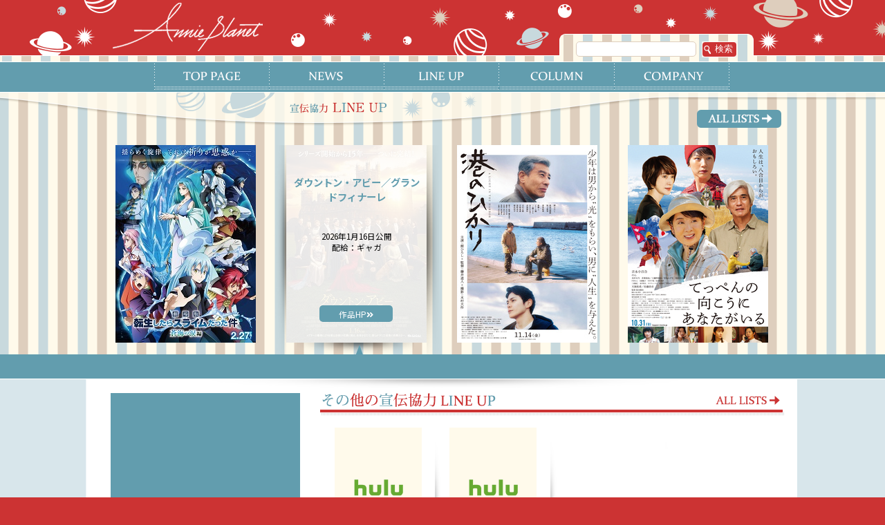

--- FILE ---
content_type: text/html; charset="UTF-8"
request_url: https://www.annieplanet.co.jp/
body_size: 7924
content:
 

<!DOCTYPE html PUBLIC "-//W3C//DTD XHTML 1.0 Transitional//EN" "http://www.w3.org/TR/xhtml1/DTD/xhtml1-transitional.dtd">
<html xmlns="http://www.w3.org/1999/xhtml">

<head profile="http://gmpg.org/xfn/11">
<meta http-equiv="Content-Type" content="text/html; charset=utf-8" />
<title>アニープラネット</title>
<meta name="generator" content="WordPress 5.9.12" /> <!-- leave this for stats please -->

<meta name="description" content="2002年創業の株式会社アニープラネットのホームページです。">


<meta property="og:title" content="「株式会社 アニープラネット」" />
<meta property="og:description" content="株式会社アニープラネットのホームページです" />
<meta property="og:image" content="https://www.annieplanet.co.jp/images/og.gif" />
<meta property="og:url" content="https://www.annieplanet.co.jp/" />
<meta property="og:type" content="company" />
<meta property="og:site_name" content="「株式会社 アニープラネット」オフィシャルサイト" />

<meta name="twitter:card" content="summary_large_image">
<meta name="twitter:title" content="「株式会社 アニープラネット」オフィシャルサイト">
<meta name="twitter:description" content="株式会社アニープラネットのホームページです">
<meta name="twitter:image:src" content="https://www.annieplanet.co.jp/images/og.gif">
<meta name="twitter:domain" content="annieplanet.co.jp">


<meta name="viewport" content="width=1028">

<link href="https://www.annieplanet.co.jp/wp-content/themes/an1/style.css" type="text/css" rel="stylesheet" />
<link rel="preconnect" href="https://fonts.googleapis.com">
<link rel="preconnect" href="https://fonts.gstatic.com" crossorigin>
<link href="https://fonts.googleapis.com/css2?family=Noto+Sans+JP:wght@400;700&display=swap" rel="stylesheet">


<link href="https://use.fontawesome.com/releases/v5.0.6/css/all.css" rel="stylesheet">




<link rel="alternate" type="application/rss+xml" title="RSS 2.0" href="https://www.annieplanet.co.jp/feed" />
<link rel="alternate" type="application/atom+xml" title="Atom 0.3" href="https://www.annieplanet.co.jp/feed/atom" />
<link rel="shortcut icon" type="image/ico" href="/favicon.ico" />
<link rel="pingback" href="https://www.annieplanet.co.jp/xmlrpc.php" />
	<link rel='archives' title='2025年10月' href='https://www.annieplanet.co.jp/date/2025/10' />
	<link rel='archives' title='2025年9月' href='https://www.annieplanet.co.jp/date/2025/09' />
	<link rel='archives' title='2025年8月' href='https://www.annieplanet.co.jp/date/2025/08' />
	<link rel='archives' title='2025年7月' href='https://www.annieplanet.co.jp/date/2025/07' />
	<link rel='archives' title='2025年6月' href='https://www.annieplanet.co.jp/date/2025/06' />
	<link rel='archives' title='2025年5月' href='https://www.annieplanet.co.jp/date/2025/05' />
	<link rel='archives' title='2025年4月' href='https://www.annieplanet.co.jp/date/2025/04' />
	<link rel='archives' title='2025年3月' href='https://www.annieplanet.co.jp/date/2025/03' />
	<link rel='archives' title='2025年2月' href='https://www.annieplanet.co.jp/date/2025/02' />
	<link rel='archives' title='2025年1月' href='https://www.annieplanet.co.jp/date/2025/01' />
	<link rel='archives' title='2024年12月' href='https://www.annieplanet.co.jp/date/2024/12' />
	<link rel='archives' title='2024年11月' href='https://www.annieplanet.co.jp/date/2024/11' />
	<link rel='archives' title='2024年10月' href='https://www.annieplanet.co.jp/date/2024/10' />
	<link rel='archives' title='2024年9月' href='https://www.annieplanet.co.jp/date/2024/09' />
	<link rel='archives' title='2024年8月' href='https://www.annieplanet.co.jp/date/2024/08' />
	<link rel='archives' title='2024年7月' href='https://www.annieplanet.co.jp/date/2024/07' />
	<link rel='archives' title='2024年6月' href='https://www.annieplanet.co.jp/date/2024/06' />
	<link rel='archives' title='2024年5月' href='https://www.annieplanet.co.jp/date/2024/05' />
	<link rel='archives' title='2024年4月' href='https://www.annieplanet.co.jp/date/2024/04' />
	<link rel='archives' title='2024年3月' href='https://www.annieplanet.co.jp/date/2024/03' />
	<link rel='archives' title='2024年2月' href='https://www.annieplanet.co.jp/date/2024/02' />
	<link rel='archives' title='2024年1月' href='https://www.annieplanet.co.jp/date/2024/01' />
	<link rel='archives' title='2023年12月' href='https://www.annieplanet.co.jp/date/2023/12' />
	<link rel='archives' title='2023年11月' href='https://www.annieplanet.co.jp/date/2023/11' />
	<link rel='archives' title='2023年10月' href='https://www.annieplanet.co.jp/date/2023/10' />
	<link rel='archives' title='2023年9月' href='https://www.annieplanet.co.jp/date/2023/09' />
	<link rel='archives' title='2023年8月' href='https://www.annieplanet.co.jp/date/2023/08' />
	<link rel='archives' title='2023年7月' href='https://www.annieplanet.co.jp/date/2023/07' />
	<link rel='archives' title='2023年6月' href='https://www.annieplanet.co.jp/date/2023/06' />
	<link rel='archives' title='2023年5月' href='https://www.annieplanet.co.jp/date/2023/05' />
	<link rel='archives' title='2023年4月' href='https://www.annieplanet.co.jp/date/2023/04' />
	<link rel='archives' title='2023年3月' href='https://www.annieplanet.co.jp/date/2023/03' />
	<link rel='archives' title='2023年2月' href='https://www.annieplanet.co.jp/date/2023/02' />
	<link rel='archives' title='2023年1月' href='https://www.annieplanet.co.jp/date/2023/01' />
	<link rel='archives' title='2022年12月' href='https://www.annieplanet.co.jp/date/2022/12' />
	<link rel='archives' title='2022年11月' href='https://www.annieplanet.co.jp/date/2022/11' />
	<link rel='archives' title='2022年10月' href='https://www.annieplanet.co.jp/date/2022/10' />
	<link rel='archives' title='2022年9月' href='https://www.annieplanet.co.jp/date/2022/09' />
	<link rel='archives' title='2022年6月' href='https://www.annieplanet.co.jp/date/2022/06' />
	<link rel='archives' title='2022年5月' href='https://www.annieplanet.co.jp/date/2022/05' />
	<link rel='archives' title='2022年4月' href='https://www.annieplanet.co.jp/date/2022/04' />
	<link rel='archives' title='2022年3月' href='https://www.annieplanet.co.jp/date/2022/03' />
	<link rel='archives' title='2022年2月' href='https://www.annieplanet.co.jp/date/2022/02' />
	<link rel='archives' title='2022年1月' href='https://www.annieplanet.co.jp/date/2022/01' />
	<link rel='archives' title='2021年12月' href='https://www.annieplanet.co.jp/date/2021/12' />
	<link rel='archives' title='2021年11月' href='https://www.annieplanet.co.jp/date/2021/11' />
	<link rel='archives' title='2021年10月' href='https://www.annieplanet.co.jp/date/2021/10' />
	<link rel='archives' title='2021年9月' href='https://www.annieplanet.co.jp/date/2021/09' />
	<link rel='archives' title='2021年8月' href='https://www.annieplanet.co.jp/date/2021/08' />
	<link rel='archives' title='2021年7月' href='https://www.annieplanet.co.jp/date/2021/07' />
	<link rel='archives' title='2021年6月' href='https://www.annieplanet.co.jp/date/2021/06' />
	<link rel='archives' title='2021年5月' href='https://www.annieplanet.co.jp/date/2021/05' />
	<link rel='archives' title='2021年4月' href='https://www.annieplanet.co.jp/date/2021/04' />
	<link rel='archives' title='2021年3月' href='https://www.annieplanet.co.jp/date/2021/03' />
	<link rel='archives' title='2021年2月' href='https://www.annieplanet.co.jp/date/2021/02' />
	<link rel='archives' title='2021年1月' href='https://www.annieplanet.co.jp/date/2021/01' />
	<link rel='archives' title='2020年12月' href='https://www.annieplanet.co.jp/date/2020/12' />
	<link rel='archives' title='2020年11月' href='https://www.annieplanet.co.jp/date/2020/11' />
	<link rel='archives' title='2020年10月' href='https://www.annieplanet.co.jp/date/2020/10' />
	<link rel='archives' title='2020年9月' href='https://www.annieplanet.co.jp/date/2020/09' />
	<link rel='archives' title='2020年8月' href='https://www.annieplanet.co.jp/date/2020/08' />
	<link rel='archives' title='2020年7月' href='https://www.annieplanet.co.jp/date/2020/07' />
	<link rel='archives' title='2020年6月' href='https://www.annieplanet.co.jp/date/2020/06' />
	<link rel='archives' title='2020年5月' href='https://www.annieplanet.co.jp/date/2020/05' />
	<link rel='archives' title='2020年4月' href='https://www.annieplanet.co.jp/date/2020/04' />
	<link rel='archives' title='2020年3月' href='https://www.annieplanet.co.jp/date/2020/03' />
	<link rel='archives' title='2020年2月' href='https://www.annieplanet.co.jp/date/2020/02' />
	<link rel='archives' title='2020年1月' href='https://www.annieplanet.co.jp/date/2020/01' />
	<link rel='archives' title='2019年12月' href='https://www.annieplanet.co.jp/date/2019/12' />
	<link rel='archives' title='2019年5月' href='https://www.annieplanet.co.jp/date/2019/05' />
	<link rel='archives' title='2018年10月' href='https://www.annieplanet.co.jp/date/2018/10' />
	<link rel='archives' title='2018年1月' href='https://www.annieplanet.co.jp/date/2018/01' />
	<link rel='archives' title='2016年11月' href='https://www.annieplanet.co.jp/date/2016/11' />
	<link rel='archives' title='2016年9月' href='https://www.annieplanet.co.jp/date/2016/09' />
	<link rel='archives' title='2016年8月' href='https://www.annieplanet.co.jp/date/2016/08' />
	<link rel='archives' title='2016年7月' href='https://www.annieplanet.co.jp/date/2016/07' />
<meta name='robots' content='max-image-preview:large' />
<link rel='dns-prefetch' href='//webfonts.sakura.ne.jp' />
<link rel='dns-prefetch' href='//s.w.org' />
<script type="text/javascript">
window._wpemojiSettings = {"baseUrl":"https:\/\/s.w.org\/images\/core\/emoji\/13.1.0\/72x72\/","ext":".png","svgUrl":"https:\/\/s.w.org\/images\/core\/emoji\/13.1.0\/svg\/","svgExt":".svg","source":{"concatemoji":"https:\/\/www.annieplanet.co.jp\/wp-includes\/js\/wp-emoji-release.min.js?ver=5.9.12"}};
/*! This file is auto-generated */
!function(e,a,t){var n,r,o,i=a.createElement("canvas"),p=i.getContext&&i.getContext("2d");function s(e,t){var a=String.fromCharCode;p.clearRect(0,0,i.width,i.height),p.fillText(a.apply(this,e),0,0);e=i.toDataURL();return p.clearRect(0,0,i.width,i.height),p.fillText(a.apply(this,t),0,0),e===i.toDataURL()}function c(e){var t=a.createElement("script");t.src=e,t.defer=t.type="text/javascript",a.getElementsByTagName("head")[0].appendChild(t)}for(o=Array("flag","emoji"),t.supports={everything:!0,everythingExceptFlag:!0},r=0;r<o.length;r++)t.supports[o[r]]=function(e){if(!p||!p.fillText)return!1;switch(p.textBaseline="top",p.font="600 32px Arial",e){case"flag":return s([127987,65039,8205,9895,65039],[127987,65039,8203,9895,65039])?!1:!s([55356,56826,55356,56819],[55356,56826,8203,55356,56819])&&!s([55356,57332,56128,56423,56128,56418,56128,56421,56128,56430,56128,56423,56128,56447],[55356,57332,8203,56128,56423,8203,56128,56418,8203,56128,56421,8203,56128,56430,8203,56128,56423,8203,56128,56447]);case"emoji":return!s([10084,65039,8205,55357,56613],[10084,65039,8203,55357,56613])}return!1}(o[r]),t.supports.everything=t.supports.everything&&t.supports[o[r]],"flag"!==o[r]&&(t.supports.everythingExceptFlag=t.supports.everythingExceptFlag&&t.supports[o[r]]);t.supports.everythingExceptFlag=t.supports.everythingExceptFlag&&!t.supports.flag,t.DOMReady=!1,t.readyCallback=function(){t.DOMReady=!0},t.supports.everything||(n=function(){t.readyCallback()},a.addEventListener?(a.addEventListener("DOMContentLoaded",n,!1),e.addEventListener("load",n,!1)):(e.attachEvent("onload",n),a.attachEvent("onreadystatechange",function(){"complete"===a.readyState&&t.readyCallback()})),(n=t.source||{}).concatemoji?c(n.concatemoji):n.wpemoji&&n.twemoji&&(c(n.twemoji),c(n.wpemoji)))}(window,document,window._wpemojiSettings);
</script>
<style type="text/css">
img.wp-smiley,
img.emoji {
	display: inline !important;
	border: none !important;
	box-shadow: none !important;
	height: 1em !important;
	width: 1em !important;
	margin: 0 0.07em !important;
	vertical-align: -0.1em !important;
	background: none !important;
	padding: 0 !important;
}
</style>
	<link rel='stylesheet' id='wp-block-library-css'  href='https://www.annieplanet.co.jp/wp-includes/css/dist/block-library/style.min.css?ver=5.9.12' type='text/css' media='all' />
<style id='global-styles-inline-css' type='text/css'>
body{--wp--preset--color--black: #000000;--wp--preset--color--cyan-bluish-gray: #abb8c3;--wp--preset--color--white: #ffffff;--wp--preset--color--pale-pink: #f78da7;--wp--preset--color--vivid-red: #cf2e2e;--wp--preset--color--luminous-vivid-orange: #ff6900;--wp--preset--color--luminous-vivid-amber: #fcb900;--wp--preset--color--light-green-cyan: #7bdcb5;--wp--preset--color--vivid-green-cyan: #00d084;--wp--preset--color--pale-cyan-blue: #8ed1fc;--wp--preset--color--vivid-cyan-blue: #0693e3;--wp--preset--color--vivid-purple: #9b51e0;--wp--preset--gradient--vivid-cyan-blue-to-vivid-purple: linear-gradient(135deg,rgba(6,147,227,1) 0%,rgb(155,81,224) 100%);--wp--preset--gradient--light-green-cyan-to-vivid-green-cyan: linear-gradient(135deg,rgb(122,220,180) 0%,rgb(0,208,130) 100%);--wp--preset--gradient--luminous-vivid-amber-to-luminous-vivid-orange: linear-gradient(135deg,rgba(252,185,0,1) 0%,rgba(255,105,0,1) 100%);--wp--preset--gradient--luminous-vivid-orange-to-vivid-red: linear-gradient(135deg,rgba(255,105,0,1) 0%,rgb(207,46,46) 100%);--wp--preset--gradient--very-light-gray-to-cyan-bluish-gray: linear-gradient(135deg,rgb(238,238,238) 0%,rgb(169,184,195) 100%);--wp--preset--gradient--cool-to-warm-spectrum: linear-gradient(135deg,rgb(74,234,220) 0%,rgb(151,120,209) 20%,rgb(207,42,186) 40%,rgb(238,44,130) 60%,rgb(251,105,98) 80%,rgb(254,248,76) 100%);--wp--preset--gradient--blush-light-purple: linear-gradient(135deg,rgb(255,206,236) 0%,rgb(152,150,240) 100%);--wp--preset--gradient--blush-bordeaux: linear-gradient(135deg,rgb(254,205,165) 0%,rgb(254,45,45) 50%,rgb(107,0,62) 100%);--wp--preset--gradient--luminous-dusk: linear-gradient(135deg,rgb(255,203,112) 0%,rgb(199,81,192) 50%,rgb(65,88,208) 100%);--wp--preset--gradient--pale-ocean: linear-gradient(135deg,rgb(255,245,203) 0%,rgb(182,227,212) 50%,rgb(51,167,181) 100%);--wp--preset--gradient--electric-grass: linear-gradient(135deg,rgb(202,248,128) 0%,rgb(113,206,126) 100%);--wp--preset--gradient--midnight: linear-gradient(135deg,rgb(2,3,129) 0%,rgb(40,116,252) 100%);--wp--preset--duotone--dark-grayscale: url('#wp-duotone-dark-grayscale');--wp--preset--duotone--grayscale: url('#wp-duotone-grayscale');--wp--preset--duotone--purple-yellow: url('#wp-duotone-purple-yellow');--wp--preset--duotone--blue-red: url('#wp-duotone-blue-red');--wp--preset--duotone--midnight: url('#wp-duotone-midnight');--wp--preset--duotone--magenta-yellow: url('#wp-duotone-magenta-yellow');--wp--preset--duotone--purple-green: url('#wp-duotone-purple-green');--wp--preset--duotone--blue-orange: url('#wp-duotone-blue-orange');--wp--preset--font-size--small: 13px;--wp--preset--font-size--medium: 20px;--wp--preset--font-size--large: 36px;--wp--preset--font-size--x-large: 42px;}.has-black-color{color: var(--wp--preset--color--black) !important;}.has-cyan-bluish-gray-color{color: var(--wp--preset--color--cyan-bluish-gray) !important;}.has-white-color{color: var(--wp--preset--color--white) !important;}.has-pale-pink-color{color: var(--wp--preset--color--pale-pink) !important;}.has-vivid-red-color{color: var(--wp--preset--color--vivid-red) !important;}.has-luminous-vivid-orange-color{color: var(--wp--preset--color--luminous-vivid-orange) !important;}.has-luminous-vivid-amber-color{color: var(--wp--preset--color--luminous-vivid-amber) !important;}.has-light-green-cyan-color{color: var(--wp--preset--color--light-green-cyan) !important;}.has-vivid-green-cyan-color{color: var(--wp--preset--color--vivid-green-cyan) !important;}.has-pale-cyan-blue-color{color: var(--wp--preset--color--pale-cyan-blue) !important;}.has-vivid-cyan-blue-color{color: var(--wp--preset--color--vivid-cyan-blue) !important;}.has-vivid-purple-color{color: var(--wp--preset--color--vivid-purple) !important;}.has-black-background-color{background-color: var(--wp--preset--color--black) !important;}.has-cyan-bluish-gray-background-color{background-color: var(--wp--preset--color--cyan-bluish-gray) !important;}.has-white-background-color{background-color: var(--wp--preset--color--white) !important;}.has-pale-pink-background-color{background-color: var(--wp--preset--color--pale-pink) !important;}.has-vivid-red-background-color{background-color: var(--wp--preset--color--vivid-red) !important;}.has-luminous-vivid-orange-background-color{background-color: var(--wp--preset--color--luminous-vivid-orange) !important;}.has-luminous-vivid-amber-background-color{background-color: var(--wp--preset--color--luminous-vivid-amber) !important;}.has-light-green-cyan-background-color{background-color: var(--wp--preset--color--light-green-cyan) !important;}.has-vivid-green-cyan-background-color{background-color: var(--wp--preset--color--vivid-green-cyan) !important;}.has-pale-cyan-blue-background-color{background-color: var(--wp--preset--color--pale-cyan-blue) !important;}.has-vivid-cyan-blue-background-color{background-color: var(--wp--preset--color--vivid-cyan-blue) !important;}.has-vivid-purple-background-color{background-color: var(--wp--preset--color--vivid-purple) !important;}.has-black-border-color{border-color: var(--wp--preset--color--black) !important;}.has-cyan-bluish-gray-border-color{border-color: var(--wp--preset--color--cyan-bluish-gray) !important;}.has-white-border-color{border-color: var(--wp--preset--color--white) !important;}.has-pale-pink-border-color{border-color: var(--wp--preset--color--pale-pink) !important;}.has-vivid-red-border-color{border-color: var(--wp--preset--color--vivid-red) !important;}.has-luminous-vivid-orange-border-color{border-color: var(--wp--preset--color--luminous-vivid-orange) !important;}.has-luminous-vivid-amber-border-color{border-color: var(--wp--preset--color--luminous-vivid-amber) !important;}.has-light-green-cyan-border-color{border-color: var(--wp--preset--color--light-green-cyan) !important;}.has-vivid-green-cyan-border-color{border-color: var(--wp--preset--color--vivid-green-cyan) !important;}.has-pale-cyan-blue-border-color{border-color: var(--wp--preset--color--pale-cyan-blue) !important;}.has-vivid-cyan-blue-border-color{border-color: var(--wp--preset--color--vivid-cyan-blue) !important;}.has-vivid-purple-border-color{border-color: var(--wp--preset--color--vivid-purple) !important;}.has-vivid-cyan-blue-to-vivid-purple-gradient-background{background: var(--wp--preset--gradient--vivid-cyan-blue-to-vivid-purple) !important;}.has-light-green-cyan-to-vivid-green-cyan-gradient-background{background: var(--wp--preset--gradient--light-green-cyan-to-vivid-green-cyan) !important;}.has-luminous-vivid-amber-to-luminous-vivid-orange-gradient-background{background: var(--wp--preset--gradient--luminous-vivid-amber-to-luminous-vivid-orange) !important;}.has-luminous-vivid-orange-to-vivid-red-gradient-background{background: var(--wp--preset--gradient--luminous-vivid-orange-to-vivid-red) !important;}.has-very-light-gray-to-cyan-bluish-gray-gradient-background{background: var(--wp--preset--gradient--very-light-gray-to-cyan-bluish-gray) !important;}.has-cool-to-warm-spectrum-gradient-background{background: var(--wp--preset--gradient--cool-to-warm-spectrum) !important;}.has-blush-light-purple-gradient-background{background: var(--wp--preset--gradient--blush-light-purple) !important;}.has-blush-bordeaux-gradient-background{background: var(--wp--preset--gradient--blush-bordeaux) !important;}.has-luminous-dusk-gradient-background{background: var(--wp--preset--gradient--luminous-dusk) !important;}.has-pale-ocean-gradient-background{background: var(--wp--preset--gradient--pale-ocean) !important;}.has-electric-grass-gradient-background{background: var(--wp--preset--gradient--electric-grass) !important;}.has-midnight-gradient-background{background: var(--wp--preset--gradient--midnight) !important;}.has-small-font-size{font-size: var(--wp--preset--font-size--small) !important;}.has-medium-font-size{font-size: var(--wp--preset--font-size--medium) !important;}.has-large-font-size{font-size: var(--wp--preset--font-size--large) !important;}.has-x-large-font-size{font-size: var(--wp--preset--font-size--x-large) !important;}
</style>
<link rel='stylesheet' id='jfw-light-style-css'  href='https://www.annieplanet.co.jp/wp-content/plugins/jQueryFacebookWallWPLight/css/jQueryFacebookWallLight.min.css?ver=5.9.12' type='text/css' media='all' />
<link rel='stylesheet' id='wp-pagenavi-css'  href='https://www.annieplanet.co.jp/wp-content/plugins/wp-pagenavi/pagenavi-css.css?ver=2.70' type='text/css' media='all' />
<script type='text/javascript' src='https://www.annieplanet.co.jp/wp-includes/js/jquery/jquery.min.js?ver=3.6.0' id='jquery-core-js'></script>
<script type='text/javascript' src='https://www.annieplanet.co.jp/wp-includes/js/jquery/jquery-migrate.min.js?ver=3.3.2' id='jquery-migrate-js'></script>
<script type='text/javascript' id='wt_rmrh-js-extra'>
/* <![CDATA[ */
var RMRH_VALUES = {"loaderImageURL":"https:\/\/www.annieplanet.co.jp\/wp-content\/plugins\/read-more-right-here\/loader\/ajax-loader.gif","duplicateLink":"1","animateSpeed":"300","expandedText":"\u9589\u3058\u308b","loadDebugScript":"","pluginUrl":"http:\/\/www.annieplanet.co.jp\/wp-content\/plugins\/read-more-right-here\/"};
/* ]]> */
</script>
<script type='text/javascript' src='https://www.annieplanet.co.jp/wp-content/plugins/read-more-right-here/js/wt_rmrh.js?ver=5.9.12' id='wt_rmrh-js'></script>
<script type='text/javascript' src='//webfonts.sakura.ne.jp/js/sakurav3.js?fadein=0&#038;ver=3.1.0' id='typesquare_std-js'></script>
<link rel="https://api.w.org/" href="https://www.annieplanet.co.jp/wp-json/" /><link rel="alternate" type="application/json" href="https://www.annieplanet.co.jp/wp-json/wp/v2/pages/26" /><link rel="EditURI" type="application/rsd+xml" title="RSD" href="https://www.annieplanet.co.jp/xmlrpc.php?rsd" />
<link rel="wlwmanifest" type="application/wlwmanifest+xml" href="https://www.annieplanet.co.jp/wp-includes/wlwmanifest.xml" /> 
<meta name="generator" content="WordPress 5.9.12" />
<link rel="canonical" href="https://www.annieplanet.co.jp/" />
<link rel='shortlink' href='https://www.annieplanet.co.jp/' />
<link rel="alternate" type="application/json+oembed" href="https://www.annieplanet.co.jp/wp-json/oembed/1.0/embed?url=https%3A%2F%2Fwww.annieplanet.co.jp%2F" />
<link rel="alternate" type="text/xml+oembed" href="https://www.annieplanet.co.jp/wp-json/oembed/1.0/embed?url=https%3A%2F%2Fwww.annieplanet.co.jp%2F&#038;format=xml" />
<link rel="alternate" media="handheld" type="text/html" href="https://www.annieplanet.co.jp/" />
<script type="text/javascript">
	window._se_plugin_version = '8.1.9';
</script>




<script type="text/javascript" src="https://ajax.googleapis.com/ajax/libs/jquery/1.7.2/jquery.min.js"></script>
<script type="text/javascript" src="/js/jquery.easing.1.3.js"></script>

<script type="text/javascript" src="/js/jquery.mousewheel.min.js"></script>


<script type="text/javascript" src="/js/jquery.12rolloverMenuFade.js"></script> 
<script type="text/javascript" src="/js/jquery.12rolloverImageFade.js"></script> 




<script type="text/javascript" src="/js/annie.js"></script>




</head>

<body>




<h1>アニープラネット</h1>



<div id="head_bg">
<div id="head_logo">


<div id="search_box">
<div id="search_set">
<form method="get" action="https://www.annieplanet.co.jp/"><input type="text" name="s" class="txtarea"> <input type="submit" value="検索" class="btn_kensaku"></form>
</div>
</div>
<!--1-->
<!--2-->
<!--3-->
<div id="menu_box">

<div id="menu_1_box">
<div class="menu_1"><a href="/" /><span class="nasi">TOP PAGE</span></a></div>
</div>

<div id="menu_2_box">
<div class="menu_2"><a href="/news" /><span class="nasi">NEWS</span></a></div>
</div>

<div id="menu_3_box">
<div class="menu_3"><a href="/line-up" ><span class="nasi">LINE UP</span></a></div>
</div>


<div id="menu_5_box">
<div class="menu_5"><a href="/column_menu" /><span class="nasi">COLUMN</span></a></div>
</div>

<div id="menu_6_box">
<div class="menu_6"><a href="/company" ><span class="nasi">COMPANY</span></a></div>
</div>


</div><!--4-->
<!--5-->
<!--6-->
</div>
</div>



<script type="text/javascript">
<!--
var nowSlide=1;
var sldKoukai=new Array();
var koukaiTxtWidth=new Array();
var timer1,taimer2,taimer3,taimer4;
var onSlide;

$(function(){
	$(".sld_p").css({opacity:"0.0"});
	
	//$('.sld_koukai').css({opacity:"1.0","text-align":"center"}).html('<a href="/lineup/.html" class="sld_koukai_link">「」</a>');
	
	$('.sld_p1 .sld_mask').css({opacity:"1.0"});
	
	
	$("#sld_link1").attr("href","https://movie02.ten-sura.com/");	
	$("#sld_link1").attr("target","_blank");	
	$(".sld_img1").attr("src","https://www.annieplanet.co.jp/wp-content/uploads/2025/12/9b72619799a153b68bea19e02202a07a.jpg");	
	
		
	
	$('.sld_p1 .sld_mask_title').text('劇場版 転生したらスライムだった件 蒼海の涙編');
	$('.sld_p1 .sld_mask_koukai').html('2026年2月27日公開<br>配給：バンダイナムコフィルムワークス');
	
	
	
	//sldKoukai[]='<a href="/lineup/.html" class="sld_koukai_link">「」</a>';
	sldKoukai[1]='<a href="/lineup//lineup/https://movie02.ten-sura.com/.html" class="sld_koukai_link">「劇場版 転生したらスライムだった件 蒼海の涙編」2026年2月27日公開<br>配給：バンダイナムコフィルムワークス</a>';
	
	$(".sld_kage2").css({opacity:"0.0"});
	$("#sld_link2").attr("href","https://gaga.ne.jp/downton_abbey_the_grand_finale/");	
	$("#sld_link2").attr("target","_blank");	
	$(".sld_img2").attr("src","https://www.annieplanet.co.jp/wp-content/uploads/2025/12/3247bda39759b20014061bc3a6d9fd6b.jpg");	
	
		
	
	$('.sld_p2 .sld_mask_title').text('ダウントン・アビー／グランドフィナーレ');
	$('.sld_p2 .sld_mask_koukai').html('2026年1月16日公開<br>配給：ギャガ');
	
	
	
	//sldKoukai[]='<a href="/lineup/.html" class="sld_koukai_link">「」</a>';
	sldKoukai[2]='<a href="/lineup//lineup/https://gaga.ne.jp/downton_abbey_the_grand_finale/.html" class="sld_koukai_link">「ダウントン・アビー／グランドフィナーレ」2026年1月16日公開<br>配給：ギャガ</a>';
	
	$(".sld_kage3").css({opacity:"0.0"});
	$("#sld_link3").attr("href","https://minato-no-hikari.com/");	
	$("#sld_link3").attr("target","_blank");	
	$(".sld_img3").attr("src","https://www.annieplanet.co.jp/wp-content/uploads/2025/09/fce97bee1efc90e0570855f2d10a7b03.jpg");	
	
		
	
	$('.sld_p3 .sld_mask_title').text('港のひかり');
	$('.sld_p3 .sld_mask_koukai').html('2025年11月14日公開<br>配給：東映　スターサンズ');
	
	
	
	//sldKoukai[]='<a href="/lineup/.html" class="sld_koukai_link">「」</a>';
	sldKoukai[3]='<a href="/lineup//lineup/https://minato-no-hikari.com/.html" class="sld_koukai_link">「港のひかり」2025年11月14日公開<br>配給：東映　スターサンズ</a>';
	
	$(".sld_kage4").css({opacity:"0.0"});
	$("#sld_link4").attr("href","https://www.teppen-movie.jp/");	
	$("#sld_link4").attr("target","_blank");	
	$(".sld_img4").attr("src","https://www.annieplanet.co.jp/wp-content/uploads/2025/09/fe15d94fe27fd0416863511f883edd0f.jpg");	
	
		
	
	$('.sld_p4 .sld_mask_title').text('てっぺんの向こうにあなたがいる');
	$('.sld_p4 .sld_mask_koukai').html('2025年10月19日公開<br>配給宣伝：キノフィルムズ');
	
	
	
	//sldKoukai[]='<a href="/lineup/.html" class="sld_koukai_link">「」</a>';
	sldKoukai[4]='<a href="/lineup//lineup/https://www.teppen-movie.jp/.html" class="sld_koukai_link">「てっぺんの向こうにあなたがいる」2025年10月19日公開<br>配給宣伝：キノフィルムズ</a>';
	

	$(".sld_p1").delay(200).animate({opacity:"1.0"}, 300,"easeOutCubic");
	$(".sld_p2").delay(400).animate({opacity:"1.0"}, 300,"easeOutCubic");
	$(".sld_p3").delay(600).animate({opacity:"1.0"}, 300,"easeOutCubic");
	$(".sld_p4").delay(800).animate({opacity:"1.0"}, 300,"easeOutCubic");

	timer1=setTimeout("topSlider()",4000);


	//$(".sld_kage").stop().hover(
	$(".sld_p").stop().hover(
		function () {
			if(typeof timer1 !== "undefined") clearTimeout(timer1);
			if(typeof timer2 !== "undefined") clearTimeout(timer2);
			if(typeof timer3 !== "undefined") clearTimeout(timer3);
			if(typeof timer4 !== "undefined") clearTimeout(timer4);
			
			$(".sld_kage").stop().animate({opacity:"0.0"}, 100,"easeOutCubic");
			//$('.sld_koukai').stop().animate({opacity:"0.0"}, 100,"easeOutCubic").css({"display":"none","margin-top":"5px"});
			
			$('.sld_p'+nowSlide+' .sld_mask').stop().animate({opacity:"0.0"}, 500,"easeOutCubic");
			
			var clsname=$(this).attr("class"); 
			//onSlide=clsname.substr(clsname.length - 1, 1);
			onSlide=$(this).attr('rel')
			
			//console.log("ON:"+onSlide);

			changekoukai2(onSlide);
		},
		function () {
			nowSlide=onSlide;
			//console.log("OFF:"+nowSlide);
			
			timer3=setTimeout("topSlider()",5000);
			
			//$('.sld_p'+nowSlide+' .sld_mask').animate({opacity:"0.0"}, 500,"easeOutCubic");
		}
	);

});

function topSlider(){
	$(".sld_kage"+nowSlide).animate({opacity:"0.0"}, 500,"easeOutCubic");
	
	$('.sld_p'+nowSlide+' .sld_mask').animate({opacity:"0.0"}, 500,"easeOutCubic");

	nowSlide++;
	if(nowSlide>4) nowSlide=1

	$('.sld_koukai').animate({opacity:"0.0"}, 500,"easeOutCubic").css({"display":"none","margin-top":"5px"});

	timer2=setTimeout("changekoukai()",500);
}

function changekoukai(){
	
	//$('.sld_koukai').html(sldKoukai[nowSlide]).css({"display":"block"}).animate({opacity:"1.0","margin-top":"0px"}, 500,"easeOutCubic");
	
	$(".sld_kage"+nowSlide).animate({opacity:"1.0"}, 500,"easeOutCubic");
	$('.sld_p'+nowSlide+' .sld_mask').animate({opacity:"1.0"}, 500,"easeOutCubic");
	

	timer3=setTimeout("topSlider()",3000);
}

function changekoukai2(onSlide){
	if(typeof timer4 !== "undefined") clearTimeout(timer4);

	//$('.sld_koukai').stop().delay(300).html(sldKoukai[onSlide]).css({"display":"block"}).animate({opacity:"1.0","margin-top":"0px"}, 100,"easeOutCubic");
	
	$(".sld_kage"+onSlide).stop().delay(300).animate({opacity:"1.0"}, 100,"easeOutCubic");
	
	$('.sld_p'+onSlide+' .sld_mask').stop().animate({opacity:"1.0"}, 500,"easeOutCubic");

}



// -->
</script>





<div id="sld_box">
<div id="sld_head">
	<div class="sdl_head_inbox">
		<a href="/line-up"><img src="https://www.annieplanet.co.jp/wp-content/themes/an1/images/btn_alllists.png" width="122" height="26" class="onalpha"></a>
	</div>
</div>



<div id="sld_main">

<div class="sld_p sld_p1" rel="1">
	
	<a href="#" id="sld_link1" target="_blank">
	<div class="sld_mask">
		<div class="sld_mask_title"></div>
		<div class="sld_mask_koukai"></div>
		<div class="sld_mask_btn">作品HP<i class="fas fa-angle-double-right"></i></div>
	</div>
	<img src="" width="203" height="286" border="0" class="sld_img sld_img1" />
	<img src="/images/top_slid_kage.png" width="247" height="303" border="0" class="sld_kage sld_kage1" /></a>
</div>

<div class="sld_p sld_p2" rel="2">
	<a href="#" id="sld_link2" target="_blank">
	<div class="sld_mask">
		<div class="sld_mask_title"></div>
		<div class="sld_mask_koukai"></div>
		<div class="sld_mask_btn">作品HP<i class="fas fa-angle-double-right"></i></div>
	</div>
	<img src="" width="203" height="286" border="0" class="sld_img sld_img2" />
	<img src="/images/top_slid_kage.png" width="247" height="303" border="0" class="sld_kage sld_kage2" /></a>
</div>


<div class="sld_p sld_p3" rel="3">
	<a href="#" id="sld_link3" target="_blank">
	<div class="sld_mask">
		<div class="sld_mask_title"></div>
		<div class="sld_mask_koukai"></div>
		<div class="sld_mask_btn">作品HP<i class="fas fa-angle-double-right"></i></div>
	</div>
	<img src="" width="203" height="286" border="0" class="sld_img sld_img3" />
	<img src="/images/top_slid_kage.png" width="247" height="303" border="0" class="sld_kage sld_kage3" /></a>
</div>


<div class="sld_p sld_p4" rel="4">
	<a href="#" id="sld_link4" target="_blank">
	<div class="sld_mask">
		<div class="sld_mask_title"></div>
		<div class="sld_mask_koukai"></div>
		<div class="sld_mask_btn">作品HP<i class="fas fa-angle-double-right"></i></div>
	</div>
	<img src="" width="203" height="286" border="0" class="sld_img sld_img4" />
	<img src="/images/top_slid_kage.png" width="247" height="303" border="0" class="sld_kage sld_kage4" /></a>
</div>

<div class="sld_koukai"><a href="#" class="sld_koukai_link"></a></div>

</div>
</div>






<div id="container">

<div id="main_box">

<div id="clm1_box">



<div id="left_box">


<div class="left_douga">




<iframe width="260" height="196" src="//www.youtube.com/embed/NUnXT44-8_I" frameborder="0" allowfullscreen></iframe>
</div>




<a class="twitter-timeline" data-lang="ja" data-width="275" data-height="500" href="https://twitter.com/AnniePlanetEiga?ref_src=twsrc%5Etfw">Tweets by AnniePlanetEiga</a> <script async src="https://platform.twitter.com/widgets.js" charset="utf-8"></script>
<br>



<div class="left_bnr_fb">
<div class="left_bnr_fb_link">
<a href="https://www.facebook.com/annieplanet" target="fb"><span class="nasi">公式facebookへ</span></a>
</div>
<div class="left_bnr_fb_iine">
<div class="fb-like" data-href="http://www.annieplanet.co.jp" data-send="false" data-layout="button_count" data-width="120" data-show-faces="true">
</div></div>

</div>

</div>




<div id="top_main_box">

<h3 class="tit_top_lineup"><span class="nasi">その他の宣伝協力LINE UP</span><a href="/category/lineup/sonota-lineup"><img src="images/btn_all_off.gif" width="100" height="19" border="0" onMouseover="this.src='images/btn_all_on.gif'" onMouseout="this.src='images/btn_all_off.gif'" /></a></h3>






<div class="top_4list_box"  style="background-image: url(images/top_kage_tate_2.gif);">

<div class="top_4list_1">
<a href="https://www.hulu.jp/longing-for-you"  target='_blank'><img src="https://www.annieplanet.co.jp/wp-content/uploads/2022/01/S_hulu2-1.gif" width="126" height="178" border="0" class="thumbnail"/><br />
Huluプレミア「ずっとあなたを待っていました」</a><br />
11月3日（金・祝）より独占配信</div>


<div class="top_4list_1">
<a href="https://www.hulu.jp/static/playplii/"  target='_blank'><img src="https://www.annieplanet.co.jp/wp-content/uploads/2022/01/S_hulu2.gif" width="126" height="178" border="0" class="thumbnail"/><br />
Huluオリジナル「プレイ・プリ」</a><br />
11月18日（土）より独占配信</div>



</div>


<h3 class="tit_top_clm"><span class="nasi">Column</span></h3>

<div class="top_clm_2box">
	<a href="https://www.facebook.com/profile.php?id=100048561018138" target="_blank"><img src="/images/top_left_clm.gif" width="274" height="115" border="0" /></a>
	<a href="https://www.facebook.com/profile.php?id=100064328243813" target="_blank"><img src="/images/top_left_clm2.gif" width="274" height="115" border="0" /></a>
</div>



















<h3 class="tit_top_news"><span class="nasi">News</span></h3>

<div class="top_news_box">
<ul>

<li><a href="https://www.annieplanet.co.jp/news/3575.html"><small>2025/10/31 </small><br>
第1012回 野島孝一の試写室ぶうらぶらを更新しました</a>

</li>


<li><a href="https://www.annieplanet.co.jp/news/3535.html"><small>2025/09/01 </small><br>
第1011回 野島孝一の試写室ぶうらぶらを更新しました</a>

</li>


<li><a href="https://www.annieplanet.co.jp/news/3534.html"><small>2025/08/18 </small><br>
第1010回 野島孝一の試写室ぶうらぶらを更新しました</a>

</li>


<li><a href="https://www.annieplanet.co.jp/news/3533.html"><small>2025/07/28 </small><br>
第1009回 野島孝一の試写室ぶうらぶらを更新しました</a>

</li>


<li><a href="https://www.annieplanet.co.jp/news/3532.html"><small>2025/07/22 </small><br>
第1008回 野島孝一の試写室ぶうらぶらを更新しました</a>

</li>

</ul>
</div>




















</div>






</div>

<br clear="all" />
</div>


</div>








<div id="ftr_box">

<div id="ftr_menu"><a href="/">TOP</a>｜<a href="/news">最新情報</a>｜<a href="/line-up">作品紹介</a>｜<a href="/column_menu">コラム</a>｜<a href="/company">会社案内</a>｜<a href="/privacypolicy">個人情報について</a></div>

<div id="ftr_copy">
株式会社アニープラネット　〒104-0045 東京都中央区築地2-14-1<br />
Annie Planet&copy;All Rights Reserved.
</div>

</div>

</div>



</body>
</html>
<!-- Dynamic page generated in 0.388 seconds. -->
<!-- Cached page generated by WP-Super-Cache on 2026-01-20 02:34:10 -->

<!-- super cache -->

--- FILE ---
content_type: text/css
request_url: https://www.annieplanet.co.jp/wp-content/themes/an1/style.css
body_size: 5309
content:
　/*
Theme Name: 2014 annieplanet

Description: 2014 annieplanet

/*--------------------------------------------*/
		 
html{
	margin: 0px;
	padding: 0px;
}


body {
 margin: 0px;
 padding: 0;
 color: #000000;
 text-align: center;
/* font: 90% "ヒラギノ角ゴ Pro W3", "Hiragino Kaku Gothic Pro", Osaka, "メイリオ", "Meiryo", "ＭＳ Ｐゴシック", sans-serif;*/
	font-family: 'Noto Sans JP', sans-serif;
	font-size: 90%;
 background-repeat: repeat-y;
 background-position: center 0%;
 background-color: #CC3333;
	}


h1,.nasi{
	display: none;
	}


strong{
 color: #CC3333;
} 



.warning{
 margin: 30px 0px 300px 0px;
 }




/*--------------メイン-------------------*/
		 
   
#container{
 margin-top: 0px;
 margin-right: auto;
 margin-left: auto;
 margin-bottom: 0px;
 padding: 0px;
 width: 100%;
	min-width: 1000px !important;
 background-color: #D8E6EB;
 background-image: url(images/bg_body.gif);
 background-repeat: repeat-y;
 background-position: center top;
}

#main_box{
 margin-top: 0px;
 margin-right: auto;
 margin-left: auto;
 margin-bottom: 0px;
 padding-top: 20px;
 padding-right: 0px;
 padding-left: 0px;
 padding-bottom: 50px;
/* width: 1028px;*/  /*  Why 1028px? */
 width: 1000px;
 background-image: url(images/head_kage_main.gif);
 background-repeat: no-repeat;
 background-position: center top;
}



#clm1_box{
	margin-top: 0px;
	margin-left: 20px;
	margin-bottom: 0px;
	padding-top: 0px;
	padding-right: 0px;
	padding-left: 0px;
	padding-bottom: 0px;
	width: 987px;
	text-align: left;
	list-style-type: none;
	list-style-position: inside;
}

#clm1_box h2{
 margin-top: 0px;
 margin-right: 0px;
 margin-left: 0px;
 margin-bottom: 20px;
 padding-top: 10px;
 padding-right: 0px;
 padding-left: 0px;
 padding-bottom: 0px;
}



.txt_box{ 
margin: 0px;
 padding: 0px;}

.txt_box a:link,
.txt_box a:visited,
.txt_box a:active
{
 color: #CC3333;
 text-decoration: none;
}

.txt_box a:hover{
 color: #629DAE;
}





/*-------------ヘッダ----------------------*/

  
#head_bg{
 margin: 0px auto;
 height: 134px;
 width: 100%;
	min-width: 1000px !important;
 background-image: url(images/head_bg.gif);
 background-repeat: repeat-x;
}

#head_logo{
 margin: 0px auto;
 height: 134px;
 width: 100%;
 background-image: url(images/head_logo.gif);
 background-repeat: no-repeat;
  background-position: center top;
}

	
#head_kage_bg{
 margin: 0px auto;
 height: 13px;
 width: 100%;
 background-image: url(images/kage_head.png);
 background-repeat: repeat-x;
} 
   
#head_kage_main{
 margin: 0px auto;
 height: 13px;
 width: 1028px;
 background-image: url(images/head_kage_main.gif);
 background-repeat: no-repeat;
} 


/*-------------検索----------------------*/
		 
#search_box{
 margin-top: 0px;
 margin-right: auto;
 margin-left: auto;
 margin-bottom: 0px;
 height: 90px;
 width: 1028px;
}

#search_set{
 width: 265px;
 height: 30px;
 margin-left: 691px;
 top: 55px;
 padding-top: 58px;
}

.btn_kensaku{
 background-image: url(images/btn_search.gif);
 background-repeat: no-repeat;
 height: 23px;
 width: 51px;
 border: none;
 color: #FFFFFF;
 text-align: right;
 font-size: small;
}

.txtarea{
 padding:2px;
  margin-right: 5px;
 border-color: #DECEBD;
 border-bottom-left-radius: 5px;
 border-bottom-right-radius: 5px;
 border-top-right-radius: 5px;
 border-top-left-radius: 5px;
 border-style: solid;
 border-spacing: 0px 0px;
 border-width: 1px;

}


.h2_search{
 color: #FFFFFF;
 background-color: #629DAE;
 font-size: 120%;
 text-align: center;
 height: 35px;
}

.search_date{
 text-align: right;
}

.date_rgt{ text-align: right;}


.search_kekka_box{
 margin-bottom: 20px;
 margin-top: 10px;
 padding-bottom: 10px;
 border-bottom: 1px solid #629DAE;
 border-top-color: #629DAE;
 border-right-color: #629DAE;
 border-left-color: #629DAE;
 text-align: left;
 font-size: 120%;
}

.txtbox_1clm dl{
 border-bottom: 1px solid #629DAE;
 border-top-color: #629DAE;
 border-right-color: #629DAE;
 border-left-color: #629DAE;
 margin:0px 0px 20px 0px;
 padding:0px 0px 20px 0px;
}


.txtbox_1clm dt{
 margin-top: 0px;
 margin-right: 0px;
 margin-left: 0px;
 margin-bottom: 10px;
 padding-top: 0px;
 padding-right: 0px;
 padding-left: 0px;
 padding-bottom: 0px;
}

.txtbox_1clm dd{
 margin: 0px 0px 0px 0px;
 padding-top: 0px;
 padding-right: 0px;
 padding-left: 0px;
 padding-bottom: 0px;
}



/*-------------メニュー----------------------*/
		 

#menu_box{
 margin-top: 0px;
 margin-right: auto;
 margin-left: auto;
 margin-bottom: 0px;
 height: 43px;
 width: 835px;
  top:0px;
}



/*----  1 ---------*/



#menu_1_box{
 z-index: 30;
 margin-top: 0px;
 margin-right: 0px;
 margin-left: 0px;
 margin-bottom: 0px;
 overflow: hidden;
 width: 167px;
 height: 43px;
 position: absolute;
}

.menu_1{
 z-index: 31;
 background-image: url(images/menu_1.gif);
 background-repeat: no-repeat;
 border: 0;
 width: 167px;
 height: 43px;
 margin: 0px;
 padding: 0px;
}

.menu_1 a{
	z-index: 29;
	border:0;
 width: 167px;
 height: 43px;
	display: block;
}



/*----  2----------*/



#menu_2_box{
	position: absolute;
	z-index: 30;
	margin-top: 0px;
	margin-right: 0px;
	margin-left: 167px;
	margin-bottom: 0px;
	overflow: hidden;
 width: 167px;
 height: 43px;
}

.menu_2{
	z-index:31;
	background-image: url(images/menu_2.gif);
	background-repeat: no-repeat;
	border:0;
 width: 167px;
 height: 43px;
	margin: 0px;
	padding: 0px;
}

.menu_2 a{
	z-index:29;
	border:0;
 width: 167px;
 height: 43px;
	display: block;
}


/*----  3----------*/



#menu_3_box{
 position: absolute;
 z-index: 30;
 margin-top: 0px;
 margin-right: 0px;
 margin-left: 334px;
 margin-bottom: 0px;
 overflow: hidden;
 width: 166px;
 height: 43px;

}

.menu_3{
	z-index:31;
	background-image: url(images/menu_3.gif);
	background-repeat: no-repeat;
	border:0;
 width: 166px;
 height: 43px;
	margin: 0px;
	padding: 0px;
}

.menu_3 a{
	z-index: 29;
	border: 0;
	display: block;
 width: 166px;
 height: 43px;
}



/*----  4----------*/

#menu_4_box{
 position: absolute;
 z-index: 30;
 margin-top: 0px;
 margin-right: 0px;
 margin-left:500px;
 margin-bottom: 0px;
 overflow: hidden;
 width: 165px;
 height: 43px;
}

.menu_4{
	z-index:31;
	background-image: url(images/menu_4.gif);
	background-repeat: no-repeat;
	border:0;
 width: 165px;
 height: 43px;
	margin: 0px;
	padding: 0px;
}

.menu_4 a{
	z-index: 29;
	border: 0;
	display: block;
 width: 165px;
 height: 43px;
}


/*----  5----------*/



#menu_5_box{
 position: absolute;
 z-index: 30;
 margin-top: 0px;
 margin-right: 0px;
/* margin-left:665px;*/
 margin-left:500px;
 margin-bottom: 0px;
 overflow: hidden;
 width: 166px;
 height: 43px;
}

.menu_5{
	z-index:31;
	background-image: url(images/menu_5.gif);
	background-repeat: no-repeat;
	border:0;
 width: 166px;
 height: 43px;
	margin: 0px;
	padding: 0px;
}

.menu_5 a{
	z-index: 29;
	border: 0;
	display: block;
 width: 166px;
 height: 43px;
}

.twitter-timeline{
	margin-bottom: 30px;
}


/*----  6----------*/



#menu_6_box{
 position: absolute;
 z-index: 30;
 margin-top: 0px;
 margin-right: 0px;
/* margin-left:831px;*/
 margin-left:666px;
 margin-bottom: 0px;
 overflow: hidden;
 width: 166px;
 height: 43px;
}

.menu_6{
	z-index:31;
	background-image: url(images/menu_6.gif);
	background-repeat: no-repeat;
	border:0;
 width: 166px;
 height: 43px;
	margin: 0px;
	padding: 0px;
}

.menu_6 a{
	z-index: 29;
	border: 0;
	display: block;
 width: 166px;
 height: 43px;
}

/*-----P NAVI-------------------------*/

#pnavi{
 text-align: left;
 padding: 0px;
 clear: both;
 margin: 0px 0px 0px 0px;

}

.wp-pagenavi{
	padding: 10px 0px 10px 0px;
	margin-top: 0px;
	margin-right: 0px;
	margin-left: 0px;
	margin-bottom: 15px;
	text-align: center;
}


#pnavi a:link,#pnavi a:visited,#pnavi a:active
{
/*	padding: 5px 10px 5px 10px;*/
	margin-top: 0px;
	margin-right: 5px;
	margin-left: 0px;
	margin-bottom: 0px;
	text-decoration: none;
	background-color: #EBE1D7;
	color: #CC3333;

}
#pnavi a:hover
{
/* padding: 5px 10px 5px 10px;*/
 text-decoration: underline;
 color: #FFFFFF;
 background-color: #CC3333;

}



.wp-pagenavi a, .wp-pagenavi span.current{
/*	padding: 5px 10px 5px 10px;*/
	margin-top: 0px;
	margin-right: 5px;
	margin-left: 0px;
	margin-bottom: 0px;
	color: #000000;
	background-color: #FCF8F4;
}

.wp-pagenavi a, .wp-pagenavi span.pages{
	margin-right: 5px;
}

.wp-pagenavi a, .wp-pagenavi span.extend{
	margin-top: 0px;
	margin-right: 5px;
	margin-left: 0px;
	margin-bottom: 0px;
}


.top_clm_2box{
	text-align: center;
	margin-bottom: 30px;
}

.top_clm_2box img{
	margin: 0 10px;
	transition: 0.4s;	
}

.top_clm_2box img:hover{
	opacity: 0.7;
}
 
/*----------------フッター ------------------*/
		 
   
#ftr_box{
 margin-top: 0px;
 margin-right: auto;
 margin-left: auto;
 margin-bottom: 0px;
 height: 280px;
 width: 100%;
	min-width: 1000px !important;
 background-image: url(images/ftr_bg.gif);
 padding-top: 0px;
 background-repeat: repeat-x;
 clear: both;
} 
   
#ftr_kage_bg{
 margin:0px auto;
  height:21px;
  width:100%;
 background-image: url(images/ftr_kage_body.gif);
 background-repeat: repeat-x;
} 
   
#ftr_kage_main{
 margin: 0px auto;
 height: 21px;
 width: 1028px;
 background-image: url(images/ftr_kage_main.gif);
 background-repeat: no-repeat;
} 
   

#ftr_copy{
 margin-top: 0px;
 margin-right: auto;
 margin-left: auto;
 margin-bottom: 0px;
 height: 189px;
 width: 100%;
 background-image: url(images/ftr_wakusei.gif);
 background-repeat: no-repeat;
 color: #FFFFFF;
 padding-top: 0px;
} 
  
#ftr_menu{
 margin-top: 0px;
 margin-right: auto;
 margin-left: auto;
 margin-bottom: 0px;
 height: 60px;
 width: 100%;
 padding-top: 20px;
} 
  
#ftr_menu a:link,
#ftr_menu a:visited,
#ftr_menu a:active{
 color: #000000;
 text-decoration: none;
	}

#ftr_menu a:hover{
 color: #CC3333;
 text-decoration: underline;
	}
 

  
 
/*--------------トップ スライド-------------------------*/
		 
#sld_box{
	margin-top: 0px;
	margin-right: auto;
	margin-left: auto;
	margin-bottom: 0px;
	/* height: 346px;*/
	height: 415px;
	width: 100%;
	min-width: 1000px !important;
	background-image: url(images/top_sld_bg_new.gif);
	background-repeat: repeat-x;
	background-position: center bottom;
    position: relative;
    overflow: hidden;
}

#sld_head{
	width: 100%;
	height: 51px;
	background-image: url(images/sld_head2.png);
	background-position: center top;
	background-repeat: no-repeat;
}

.sdl_head_inbox{
	width: 1000px;
	height: 51px;
	position: relative;
	margin: 0 auto;
	box-sizing: border-box;	
	padding-top: 25px;
	padding-right: 10px;
	text-align: right;
}

.onalpha{
	-ms-filter: "alpha( opacity=100 )";
	filter: alpha( opacity=100 );
	opacity: 1.0;
	transition: 0.2s;
	-webkit-transition: 0.2s;
	-moz-transition: 0.2s;
	cursor: default;
}

.onalpha:hover{
	-ms-filter: "alpha( opacity=80 )";
	filter: alpha( opacity=80 );
	opacity: 0.8;
	transition: 0.2s;
	-webkit-transition: 0.2s;
	-moz-transition: 0.2s;
	cursor: pointer;
}

#sld_main{
 width: 990px;
 height: 343px;
 margin-top: 18px;
 margin-right: auto;
 margin-left: auto;
 margin-bottom: 0px;
 padding: 0px;
 }



.sld_koukai{
 height: auto;
 color: #FFFFFF;
 text-align: left;
 font-size: 130%;
 font-weight: bold;
 clear: both;
 margin-top: 0px;
 /* [disabled]padding-top: px; */
}

.sld_koukai a:link,
.sld_koukai a:active,
.sld_koukai a:visited
{
 color: #FFFFFF;
 text-decoration: none;
}

.sld_koukai a:hover{
 color: #FFE32C;
 
}

.sld_p{
 width: 247px;
 height: 308px;
 margin-top: 7px;
 margin-right: 0px;
 margin-left: 0px;
 margin-bottom: 0px;
 padding: 0px;
 float: left;
 text-align: left;

}


.sld_kage{
 width: 247px;
 height: 303px;
 margin: 0px;
 padding: 0px;
 position:absolute;
	z-index: 10;
}

.sld_img{
 width: 203px;
 height: 286px;
 margin-top: 0px;
 margin-right: 0px;
 margin-left: 22px;
 margin-bottom: 0px;
 padding: 0px;
 position: absolute;
	z-index: 20;
}

.sld_mask{
	width: 203px;
	height: 286px;
	margin-top: 0px;
	margin-right: 0px;
	margin-left: 22px;
	margin-bottom: 0px;
	padding: 0px;
	position: absolute;
	background-color:rgba(255, 255, 255, 0.9);
	z-index: 30;
	text-align: center;
	-ms-filter: "alpha( opacity=0 )";
	filter: alpha( opacity=0 );
	opacity: 0.0;
}


.sld_mask_title{
	width: 100%;
	color:#629dae;
	font-weight: bold;
	position: absolute;
	margin-top: 43px;
	margin-left: 0px;
	box-sizing: border-box;	
	padding: 0 10px;
	text-align: center;
}

.sld_mask_koukai{
	width: 100%;
	color:#000000;
/*	font-weight: bold;*/
	position: absolute;
	margin-top: 124px;
	margin-left: 0px;
	box-sizing: border-box;	
	padding: 0 10px;
	text-align: center;
	font-size: 80%;
}

.sld_mask_btn{
	color:#ffffff;
	background-color: #629dae;
	width: 106px;
	height: 24px;
	text-align: center;
	position: absolute;
	margin-top: 232px;
	margin-left: 48px;
	box-sizing: border-box;	
	border-radius: 5px;
	-webkit-border-radius: 5px;
	-moz-border-radius: 5px;
	padding-top: 5px;
	font-size: 80%;
}


/*--------------トップ サイドバー-------------------------*/

#left_box{
 width: 274px;
 float: left;
}


.left_douga{
 width: 260px;
 height: 196px;
 margin-bottom: 10px;
 background-color: #629DAE;
 padding-top: 7px;
 padding-right: 7px;
 padding-bottom: 7px;
 padding-left: 7px;
}


.left_bnr{ 
margin: 0px;
padding:0px;
}
 
.left_bnr_fb{
 margin: 0px;
 padding-top: 0px;
 padding-right: 0px;
 padding-left: 0px;
 padding-bottom: 0px;
 width: 274px;
 height: 124px;
 background-image: url(images/top_left_fb.gif);
 background-repeat: no-repeat;
} 

.left_bnr_fb_iine{
 margin-top: 0px;
 margin-right: 0px;
 margin-left: 131px;
 margin-bottom: 0px;
 padding: 0px;
 width: 140px;
 height: 25px;
}


.left_bnr_fb_link{
 margin-top: 0px;
 margin-right: 0px;
 margin-left: 0px;
 margin-bottom: 0px;
 padding: 0px;
 width: 274px;
 height: 84px;
}

.left_bnr_fb_link a:link,
.left_bnr_fb_link a:active,
.left_bnr_fb_link a:visited,
.left_bnr_fb_link a:hover
{ 
margin-top: 0px;
 margin-right: 0px;
 margin-left: 0px;
 margin-bottom: 0px;
 padding: 0px;
 width: 274px;
 height: 84px;
 display:block;
 }
 
 
 
/*--------------トップ メイン-------------------------*/


#top_main_box{
 width: 680px;
 float: left;
 margin-left: 28px;
}
 
#top_main_box h3{
 margin-top: 0px;
 text-align: right;
} 
 
.tit_top_lineup{
 background-image: url(images/top_h3_lineup2.gif);
 background-repeat: no-repeat;
 width: 673px;
 height: 40px;
 margin: 0px 0px 10px 0px;
 padding: 0px;
 clear: both;
}
 
.tit_top_dvd{
 background-image: url(images/top_h3_dvd2.gif);
 background-repeat: no-repeat;
 width: 673px;
 height: 40px;
 margin-top: 10px;
 margin-right: 0px;
 margin-left: 0px;
 margin-bottom: 10px;
 padding: 0px;
 clear: both;
}

 
.tit_top_clm{
 background-image: url(images/top_h3_clm.gif);
 background-repeat: no-repeat;
 width: 673px;
 height: 40px;
 margin-top: 10px;
 margin-right: 0px;
 margin-left: 0px;
 margin-bottom: 10px;
 padding: 0px;
 clear: both;
}

.top_clm_box{
 width: 670px;
 margin-top: 0px;
 margin-right: 0px;
 margin-left: 0px;
 margin-bottom: 0px;
 padding-top: 0px;
 padding-right: 0px;
 padding-left: 2px;
 padding-bottom: 0px;
 background-position: center top;
}
 
.tit_top_news{
 background-image: url(images/top_h3_news.gif);
 background-repeat: no-repeat;
 width: 673px;
 height: 40px;
 margin-top: 10px;
 margin-right: 0px;
 margin-left: 0px;
 margin-bottom: 10px;
 padding: 0px;
 clear: both;
}

.top_news_box{
	width: 670px;
	margin-top: 0px;
	margin-right: 0px;
	margin-left: 0px;
	margin-bottom: 0px;
	padding-top: 0px;
	padding-right: 0px;
	padding-bottom: 0px;
	background-position: center top;
	padding-left: 0px;
	font-size: 90%;
}

.top_news_box ul{
	list-style-type: none;
	padding: 0px;
	margin-top: 0px;
	margin-bottom: 30px;
	margin-left: 0px;
}


.top_news_box li{
	list-style-type: none;
	margin-top: 5px;
	margin-bottom: 5px;
	margin-right: 0px;
	margin-left: 0px;
	padding-top: 0px;
	padding-right: 0px;
	padding-bottom: 5px;
	padding-left: 0px;
	border-bottom: 1px dotted #CCCCCC;

	}

.top_news_box a:link,
.top_news_box a:visited,
.top_news_box a:active
{
	color: #000000;
	text-decoration: none;
 }

.top_news_box a:hover{
	color: #CC3333;
	text-decoration: none;
}





.top_4list_box{
 background-image: url(images/top_kage_tate.gif);
 background-repeat: no-repeat;
 width: 670px;
 margin-top: 0px;
 margin-right: 0px;
 margin-left: 0px;
 margin-bottom: 0px;
 padding-top: 0px;
 padding-right: 0px;
 padding-left: 2px;
 padding-bottom: 0px;
 font-size: 85%;
 line-height: 1.2em;
 height: 290px;
 background-position: center top;
}

.top_4list_box_kasidasi{
	background-image: none;
}


.top_4list_1{
 width: 146px;
 text-align: center;
 padding-left: 10px;
 padding-right: 10px;
 float: left;
 background-image: url(images/alllist_kage.gif);
 background-repeat: no-repeat;
 background-position: center top;
 height: 290px;
}

.top_4list_1 img{
 margin-bottom: 10px;
}






.top_4list_1 a:link,
.top_4list_1 a:visited,
.top_4list_1 a:active{
 color: #CC3333;
 text-decoration: none;
 line-height: 1.2em;
 font-weight: bold;
	}

.top_4list_1 a:hover{
 color: #629DAE;
	}

#fbwall_sub2{
	margin-bottom: 20px;
}


/*--------------トップ本 -------------------------*/


#top_book_box{
 background-image: url(images/top_book_waku.jpg);
 background-repeat: no-repeat;
 width: 671px;
 height: 304px;
 padding: 0px;
}

#top_book_txt{
 width: 486px;
 height: 225px;
 margin-top: 0px;
 margin-left: 0px;
 padding-top: 66px;
 padding-left: 171px;
} 



#top_book_btn_box{
 margin-top: 7px;
 margin-right: 0px;
 margin-left: 130px;
 margin-bottom: 0px;
 width: 347px;
 height: 30px;
}

.btn_top_book{
	background-image: url(images/top_book_btn_off.gif);
	background-repeat: no-repeat;
	border:0;
	width:347px;
	height:30px;
	margin: 0px;
	padding: 0px;
}

.btn_top_book a{
	background-image: url(images/top_book_btn_off.gif);
	background-repeat: no-repeat;
	border:0;
	width:347px;
	height:30px;
	display: block;
}



/*--------------サブ TITLE-------------------------*/

.h2_cpny,
.h2_news,.h2_news_2016ver,.h2_news_archive,
.h2_goods,
.h2_book,
.h2_lineup,
.h2_privacy,
.h2_dvd,
.h2_print,
.h2_nojima,
.h2_columnmenu
{
 width: 987px;
 height: 42px;
 margin: 0px;
 padding: 0px;
 background-repeat: no-repeat;
}



.h2_cpny{
 background-image: url(images/tit_company.gif);
}

.h2_news{
 background-image: url(images/tit_news.gif);
}


.h2_news_2016ver{
 background-image: url(images/tit_new_2016ver.gif);
}

.h2_news_archive{
 background-image: url(images/tit_archive.gif);
}

.h2_lineup{
 background-image: url(images/tit_lineup.gif);
}

.h2_book{
 background-image: url(images/tit_book.gif);
}

.h2_goods{
 background-image: url(images/tit_goods.gif);
}

.h2_privacy{
 background-image: url(images/tit_prvy.gif);
}

.h2_print{
 background-image: url(images/tit_print.gif);
}

.h2_dvd{
 background-image: url(images/tit_dvd.gif);
}

.h2_nojima{
 background-image: url(images/tit_nojimaprof.gif);
}

.h2_columnmenu{
 background-image: url(images/tit_column.gif);
}

#clm1_box h3{

}


.h3_contact{
 background-image: url(images/tit_contact.gif);
 width: 987px;
 height: 62px;
 margin-top: 70px;
 margin-right: 0px;
 margin-left: 0px;
 margin-bottom: 0px;
 padding-top: 0px;
 padding-right: 0px;
 padding-left: 0px;
 padding-bottom: 0px;
 background-repeat: no-repeat;
}



.h3_tyumon{
 background-image: url(images/tit_tyumon.gif);
 width: 987px;
 height: 62px;
 margin-top: 70px;
 margin-right: 0px;
 margin-left: 0px;
 margin-bottom: 0px;
 padding-top: 0px;
 padding-right: 0px;
 padding-left: 0px;
 padding-bottom: 0px;
 background-repeat: no-repeat;
 clear: both;
}


/*--------------サブ ニュース -------------------------*/

#news_fb_btn_box{
 margin-top: 0px;
 margin-right: 0px;
 margin-left: 759px;
 margin-bottom: 20px;
 width: 227px;
 height: 30px;
}

.btn_news_fb{
	background-image: url(images/news_fb_btn_off.gif);
	background-repeat: no-repeat;
	border:0;
	width:227px;
	height:30px;
	margin: 0px;
	padding: 0px;
}

.btn_news_fb a{
	background-image: url(images/news_fb_btn_off.gif);
	background-repeat: no-repeat;
	border:0;
	width:227px;
	height:30px;
	display: block;
}




/*--------------サブ ニュース★2016年 改変★ -------------------------*/



.news_s_box{
	padding-top: 15px;
	padding-right: 15px;
	padding-bottom: 15px;
	padding-left: 15px;
	margin-bottom: 20px;
	background-color: #FCF8F4;
	border-radius: 7px;
}


.news_s_box a:link,
.news_s_box a:visited,
.news_s_box a:active,
.news_pannavi a:link,
.news_pannavi a:visited,
.news_pannavi a:active
{
	color: #CC3333;
	text-decoration: none;

}

.news_s_box a:hover,
.news_pannavi a:hover
{
	text-decoration: underline;
	color: #508C9E;

}
.news_tit_set{
	border-bottom: 1px dotted #CC3333;
	margin-bottom: 15px;
	clear: both;
	padding-bottom: 7px;
}


.news_midashi{
	font-weight: bold;
	font-size: 120%;
	color: #CC3333;
	width: 80%;
	float: left;
}




.news_txt{}



.news_date{
	font-size: 80%;
	text-align: right;
	color: #7A8284;
	font-weight: normal;
	width: 20%;
	float: right;
}





.news_pannavi{
	margin-bottom: 10px;
}




.news_archive{
	border-bottom: 1px dotted #CC3333;
	margin-bottom: 20px;
	clear: both;
	padding-bottom: 7px;
	margin-top: 20px;
	margin-right: 5px;
}

.news_archive_date {
	text-align: right;
	color: #A2A2A2;
	margin-top: 10px;
	font-size: 80%;
}

.news_archive a:link,
.news_archive a:visited,
.news_archive a:active
{
	color: #000000;
	text-decoration: none;
	display: block;

}

.news_archive a:hover
{
	text-decoration: none;
	color: #CC3333;
}

.news_alllist {
	text-align: right;
	margin-right: 5px;
	margin-bottom: 10px;

}

/*--------------サブ 公式HPへ ボタン -------------------------*/

.btn_hp{
 margin-top: 25px;
 margin-right: 0px;
 margin-left: 25px;
 margin-bottom: 10px;
 width: 201px;
 height: 30px;
}
 
.btn_hp a:link,
.btn_hp a:visited,
.btn_hp a:active
{
	background-image: url(images/btn_ofclHP_off.gif);
	background-repeat: no-repeat;
	border:0;
 width: 201px;
	height:30px;
	display: block;
}

.btn_hp a:hover{
	background-image: url(images/btn_ofclHP_on.gif);
	background-repeat: no-repeat;
	border:0;
 width: 201px;
	height:30px;
	display: block;
}




/*--------------サブ LINEUP 2clm-------------------------*/



#lineup_rgt_box{
 width: 250px;
 float: left;
 text-align: center;
 background-image: url(images/L_kage.png);
 background-repeat: no-repeat;
 background-position: center top;
}


#lineup_left_box{
 width: 720px;
 float: left;
}



#lineup_left_box a:link,
#lineup_left_box a:visited,
#lineup_left_box a:active
{
 color: #CC3333;
 text-decoration: none;
 }

#lineup_left_box a:hover{
 color: #629DAE;
 text-decoration: underline;
}



#lineup_left_box h3{
 margin-top: 0px;
 margin-right: 0px;
 margin-left: 0px;
 margin-bottom: 10px;
 padding: 0px 0px 0px 0px;
 color: #CC3333;
 font-size: 150%;
 }

#lineup_left_box h4{
 margin-top: 30px;
 margin-right: 0px;
 margin-left: 0px;
 margin-bottom: 10px;
 padding-top: 5px;
 padding-right: 0px;
 padding-left: 10px;
 padding-bottom: 0px;
 font-weight: normal;
 font-size: 100%;
 color: #CC3333;
 background-image: url(images/h4_bg.gif);
 background-repeat: no-repeat;
 height: 30px;
}


.lineup_cc{
 font-weight: bold;
 color: #CC3333;
 font-size: 100%;
 margin-top: 0px;
 margin-bottom: 0px;
 padding-top: 10px;
 padding-bottom: 10px;
 
}


#haikyu_cat, #senden_cat {
 background-color: #FFFAEB;
 border: 1px solid #C7C7C7;
 border-radius: 5px;
 color: #000000;
 height: 25px;
 text-align: left;

 vertical-align: middle;
 width: 200px;
 margin-left: 10px;
 border-right-color: #cccccc;
 font-size: 100%;

}






/*--------------LINEUP DVD　一覧-------------------------*/

.S_box{
 width: 176px;
 height: 270px;
 text-align: center;
 padding-left: 10px;
 padding-right: 10px;
 font-size: 90%;
 background-image: url(images/alllist_kage.gif);
 background-repeat: no-repeat;
 background-position: center top;
 padding-bottom: 20px;
 float: left;
 min-height: 0px;
 line-height: 1.2em;
 }

.S_box a:link,
.S_box a:visited,
.S_box a:active{
 color: #CC3333;
 text-decoration: none;
 line-height: 1.2em;
 font-weight: bold;
	}

.S_box a:hover{
 color: #629DAE;
	}

 
 .S_box img{
 margin-bottom: 10px;
}
 
.listmenu_box{
 margin-top: 0px;
 margin-right: 0px;
 margin-left: 0px;
 margin-bottom: 30px;
 clear: both;
 padding-top: 7px;
 padding-bottom: 10px;
 height: 23px;
 background-image: url(images/bg_sima_gr.gif);
 border-color: #C7C7C7;
 border-style: solid;
 border-top-left-radius: 7px;
 border-top-right-radius: 7px;
 border-bottom-right-radius: 7px;
 border-bottom-left-radius: 7px;
 border-width: 1px;
 }


.listmenu_box a:link,
.listmenu_box a:visited,
.listmenu_box a:active
{
 color: #000000;
 text-decoration: none;
}

.listmenu_box a:hover{
 text-decoration: underline;
 color: #CC3333;
}


.list_year{
 width: 430px;
 text-align: right;
 float: right;
 margin-right: 10px;
 margin-bottom: 0px;
 margin-top: 1px;
}

.list_year select{}



.list_betu{
 width: 400px;
 text-align: left;
 float: left;
 margin-left: 10px;
 margin-top: 3px;
 margin-bottom: 0px;
}


.btn_list{
	background-image: url(images/btn_list_sakuhin_off.gif);
	background-repeat: no-repeat;
	border:0;
 width: 126px;
	height:22px;
 margin-top: 7px;
 margin-right: 0px;
 margin-left: 25px;
 margin-bottom: 10px;
}


.btn_list a:link,
.btn_list a:visited,
.btn_list a:active
{
	background-image: url(images/btn_list_sakuhin_off.gif);
	background-repeat: no-repeat;
	border:0;
 width: 126px;
	height:22px;
	display: block;
}



.btn_list a:hover{
	background-image: url(images/btn_list_sakuhin_on.gif);
	background-repeat: no-repeat;
	border:0;
 width: 126px;
	height:22px;
	display: block;
}

#tit_year{
 margin-bottom: 30px;
 color: #8B8B8B;
 font-weight: normal;
 text-align: center;
 font-size: 110%;
 padding-bottom: 10px;
 border-bottom-color: #B9B9B9;
 border-bottom-width: 1px;
 border-bottom-style: dotted;
 width: 975px;
 margin-left: 5px;
}


/*--------------サブ 貸し出しプリント問い合わせボタン -------------------------*/

.btn_print_ctt{
 margin-top: 10px;
 margin-right: 0px;
 margin-left: 25px;
 margin-bottom: 10px;
 width: 201px;
 height: 30px;
}
 
.btn_print_ctt a:link,
.btn_print_ctt a:visited,
.btn_print_ctt a:active
{
	background-image: url(images/btn_toiawase_off.gif);
	background-repeat: no-repeat;
	border:0;
 width: 201px;
	height:30px;
	display: block;
}

.btn_print_ctt a:hover{
 background-image: url(images/btn_toiawase_on.gif);
 background-repeat: no-repeat;
 border: 0;
 width: 201px;
 height: 30px;
 display: block;
 font-weight: bold;
}


/*--------------サブ　貸出しプリント 表-------------------------*/


.btn_print_table{
 margin-top: 20px;
 margin-right: 0px;
 margin-left: 25px;
 margin-bottom: 10px;
 width: 203px;
 background-image: url(images/print_table.gif);
 background-repeat: no-repeat;
 padding-top: 27px;
}
 
.print_icon{
 margin-top: 0px;
}

.print_price{
 margin-top: 10px;
 color: #4C8EA2;
 padding-top: 0px;
 font-weight: bold;
 padding-bottom: 2px;
 border-bottom-width: 1px;
 border-bottom-color: #629DAE;
 border-bottom-style: dotted;
 width: 195px;
 margin-left: 5px;
}


/*--------------サブ　本-------------------------*/

.book_pt{
 background-repeat: no-repeat;
 width: 220px;
 height: 360px;
 float: left;
 background-position: 0% 0%;
 text-align: center;
 margin-top: 15px;
}

.book_txt{
 width: 740px;
 height: 360px;
 float: left;
 margin-left: 15px;
 margin-bottom: 20px;
 margin-top: 15px;
}

.book_prof_btn{
 margint: 0px;
 width: 347px;
 height: 30px;
 margin-top: 20px;
 }

.book_prof_btn a:link,
.book_prof_btn a:visited,
.book_prof_btn a:active
{
	background-image: url(images/book_prof_btn_off.gif);
	background-repeat: no-repeat;
	border:0;
 width: 347px;
	height:30px;
	display: block;
}


.book_prof_btn a:hover{
	background-image: url(images/book_prof_btn_on.gif);
	background-repeat: no-repeat;
	border:0;
 width: 347px;
	height:30px;
	display: block;
}


.book_txt strong{
 font-size: 130%;
}

.prof_pt{
 background-repeat: no-repeat;
 width: 181px;
 float: left;
}

.prof_txt{
 width: 740px;
 float: left;
 margin-left: 25px;
 padding-left: 25px;
 border-left-color: #CC3333;
 border-left-style: solid;
 border-left-width: 1px;
}


/*--------------サブ　プリント-------------------------*/

.print_box{
 width: 235px;
 text-align: center;
 float: left;
 margin-left: 10px;
 background-image: url(images/L_kage.png);
 background-repeat: no-repeat;
 height: 350px;
 margin-bottom: 15px;
 font-weight: bold;
}

.print_box img{
 margin-bottom: 15px;
}

.print_box a:link,
.print_box a:visited,
.print_box a:active
{
 color: #CC3333;
 text-decoration: none;
 }

.print_box a:hover{
 color: #629DAE;
}


/*--------------サブ　グッズ-------------------------*/

.goods_box{
 width: 235px;
 text-align: center;
 float: left;
 margin-left: 10px;
 margin-bottom: 15px;
 height: 400px;
 line-height: 1.1em;
 font-size: 90%;
}

.goods_box img{
 margin-bottom: 7px;
}

.goods_box a:link,
.goods_box a:visited,
.goods_box a:active
{
 color: #CC3333;
 text-decoration: none;
 }

.goods_box a:hover{
 color: #629DAE;
}


/*--------------サブ DVD購入こちらボタン -------------------------*/

.btn_dvdkounyu{
 margin-top: 10px;
 margin-right: 0px;
 margin-left: 25px;
 margin-bottom: 10px;
 width: 201px;
 height: 30px;
}
 
.btn_dvdkounyu a:link,
.btn_dvdkounyu a:visited,
.btn_dvdkounyu a:active
{
	background-image: url(images/btn_dvdkounyu_off.gif);
	background-repeat: no-repeat;
	border:0;
 width: 201px;
	height:30px;
	display: block;
}

.btn_dvdkounyu a:hover{
 background-image: url(images/btn_dvdkounyu_on.gif);
 background-repeat: no-repeat;
 border: 0;
 width: 201px;
 height: 30px;
 display: block;
 font-weight: bold;
}



/*--------------Google フォーム------------------------*/
		 

.form_box{
 }

 
.form_box a:link,
.form_box a:visited,
.form_box a:active
{
 color: #CC3333;
 text-decoration: none;
}

.form_box a:hover
{
 text-decoration: underline;
 color: #629DAE;
}



/*--------------サブ-------------------------*/
		 


.breadcrumbs{}

.breadcrumbs a:link,
.breadcrumbs a:visited,
.breadcrumbs a:active
{
 color: #000000;
 text-decoration: underline;
}

.breadcrumbs a:hover
{
 color: #CC3333;
 text-decoration: none;
}


/*--------------サブ-------------------------*/
		 
blockquote {
	}
	

 
 
/*-------------コラム----------------------*/

.tit_clm{}
  
 
 
 
 
 
#sonota_logo{
	text-align: center;
}

#sonota_logo img{
	margin: 0 20px;
}
 
 
.onalpha,
a .attachment-full{
	-ms-filter: "alpha( opacity=100 )";
	filter: alpha( opacity=100 );
	opacity: 1.0;
	transition: 0.2s;
	-webkit-transition: 0.2s;
	-moz-transition: 0.2s;
}

.onalpha:hover,
a .attachment-full:hover{
	-ms-filter: "alpha( opacity=80 )";
	filter: alpha( opacity=80 );
	opacity: 0.8;
	transition: 0.2s;
	-webkit-transition: 0.2s;
	-moz-transition: 0.2s;
}

 
.sonota_logo{
	text-align: center;
	margin-top: 100px;
	font-size: 70%;
}
 
 
 
 
 
 
 
 
 
 
 
 
 
 
 
 
 
 
 
 
 
 
 
 
 
 
 
 


--- FILE ---
content_type: text/css
request_url: https://www.annieplanet.co.jp/wp-content/plugins/jQueryFacebookWallWPLight/css/jQueryFacebookWallLight.min.css?ver=5.9.12
body_size: 3442
content:
.facebook-wall{font-size:11px;font-family:'lucida grande',tahoma,verdana,arial,sans-serif;padding:0;margin:0;line-height:13px;min-height:100px}.facebook-wall a{text-decoration:none;color:#3b5998;cursor:pointer}.facebook-wall a:hover{text-decoration:underline}.facebook-wall a img{border:0}.facebook-wall input{font-size:11px;padding-left:5px}.facebook-wall .h3,.facebook-wall .h4{color:#3b5998;font-weight:bold;overflow:hidden}.facebook-wall .h3{font-size:11px;display:block}.facebook-wall .story .user-image{float:left}.facebook-wall .story .story-content{margin-left:60px}.facebook-wall .story .you-like{display:none}.facebook-wall .fbw-icon{width:16px;height:16px;display:inline-block;background-image:url(../images/fbSprite.png)}.facebook-wall .fbw-icon.like-small{background-position:-299px -11px;width:12px;height:12px}.facebook-wall .fbw-icon.like-big{background-position:-235px -10px}.facebook-wall .fbw-icon.share{background-position:-70px -67px}.facebook-wall .fbw-icon.word-box{background-position:-81px -38px}.facebook-wall .fbw-icon.close{background-position:-326px -11px}.facebook-wall .fbw-left-column,.facebook-wall .fbw-right-column{visibility:hidden}.facebook-wall .fbw-loading.positioned{position:absolute;top:50%;left:50%;margin-left:-8px;margin-right:-8px}.facebook-wall .fbw-loading{background-image:url('../images/fbSmall.gif');background-repeat:no-repeat;position:absolute;top:50%;left:50%;margin:-8px 0 -8px 0;display:block;width:16px;height:16px}.facebook-wall .fbw-big-loading.positioned{position:absolute;top:50%;left:50%;margin-left:-16px;margin-right:-16px}.facebook-wall .fbw-big-loading{background-image:url('../images/fbBig.gif');background-repeat:no-repeat;position:relative;top:50px;left:50%;margin:-16px 0 -16px 0;display:block;width:32px;height:32px}.facebook-wall .story .story-link-wrapper{background-color:#f7f7f7;margin-bottom:10px;border-top:1px solid #e5e5e5;border-bottom:1px solid #e5e5e5;overflow:hidden}.facebook-wall .story .story-link-wrapper-left{display:none}.facebook-wall .story .story-link-wrapper-right{width:65%;margin:8px 10px 10px 10px}.facebook-wall .story .story-link-wrapper-left.has-image{display:block;width:32.7%;float:left;margin:10px}.facebook-wall .story .story-link-wrapper-right.has-image{margin:8px 10px 10px 32.7%;width:51%;padding:0 20px}.facebook-wall .story input.comment-write{width:100%;-webkit-box-sizing:content-box;-moz-box-sizing:content-box;box-sizing:content-box;height:16px;padding:2px 3px}.facebook-wall.wall{background:#fff}.facebook-wall.wall{padding:0;overflow:hidden}.facebook-wall.wall .fbw-left-column,.facebook-wall.wall .fbw-right-column{float:left;width:65.7%;height:100%;margin-top:-10px;margin-bottom:-999999px;padding-bottom:999999px}.facebook-wall.wall .fbw-right-column{width:34%}.facebook-wall.wall .story{border-bottom:1px solid #c5dbec;box-shadow:none;background:#fff;margin:10px 15px;padding:10px 0}.facebook-wall.wall .story .timeline-pointer-left,.facebook-wall.wall .story .timeline-pointer-right{display:none}.facebook-wall.wall .story .user-image{width:50px;margin:0 10px 0 0}.facebook-wall.wall .story .story-content{margin-left:0}.facebook-wall.wall .story .story-picture{width:100%}.facebook-wall.wall .story .story-headline{padding:0 0 5px 0}.facebook-wall.wall .story .story-shares{margin-top:-3px}.facebook-wall.wall .story .created-time{color:#808080;display:block}.facebook-wall.wall .story .story-message{overflow:hidden;text-overflow:ellipsis;padding:0 0 10px 0}.facebook-wall.wall .story .comment-wrapper,.facebook-wall.wall .story .story-interactions,.facebook-wall.wall .story .story-stats,.facebook-wall.wall .story .comment-wrapper-write{padding:5px 10px;background:#edeff4;margin:2px 0}.facebook-wall.wall .story .story-interactions{height:14px;padding-top:9px}.facebook-wall.wall .story .story-user-interactions,.facebook-wall.wall .story .comment-stats{height:17px;line-height:14px}.facebook-wall.wall .story .story-shares .fbw-icon.share,.facebook-wall.wall .story .comment-stats .fbw-icon.word-box{margin-bottom:-2px}.facebook-wall.wall .story .story-comments .user-image{width:32px;float:left}.facebook-wall.wall .story .comment{margin-left:42px;margin-top:-2px;overflow:hidden}.facebook-wall.wall .story .comment-wrapper-write{position:relative;padding-right:18px;height:24px}.facebook-wall.wall .story .comment-write{width:100%}.facebook-wall.wall .story .comments-count{padding-top:2px}.facebook-wall.wall .events .events-header,.facebook-wall.wall .albums .albums-header,.facebook-wall.wall .photos .photos-header,.facebook-wall.wall .likes .likes-header{padding-bottom:2px}.facebook-wall.wall .events-header-text,.facebook-wall.wall .albums-header-text,.facebook-wall.wall .photos-header-text,.facebook-wall.wall .likes-header-text{font-size:14px;font-weight:bold;color:#3b5998}.facebook-wall.wall .events .event{border-bottom:1px solid #e5e5e5;padding:5px 0}.facebook-wall.wall .events .event:last-child{border-bottom:0}.facebook-wall.wall .events .event-image{width:50px}.facebook-wall.wall .events .event-details{padding-left:60px}.facebook-wall.wall .events .events-title-header{color:#808080;display:block}.facebook-wall.wall .albums .album-cover-wrapper{margin-bottom:5px}.facebook-wall.wall .albums .album-cover-photo-wrapper{position:relative;display:block;height:75px;overflow:hidden}.facebook-wall.wall .albums .album-cover-photo{width:100%}.facebook-wall.wall .albums .album-body{overflow:hidden;padding-top:5px}.facebook-wall.wall .photos .photo-cover-photo-wrapper{display:block;height:75px;overflow:hidden;background:black;margin-bottom:5px}.facebook-wall.wall .photos .photo-cover-photo{width:100%}.facebook-wall.wall .photos .photo-body{overflow:hidden;padding-top:5px}.facebook-wall.wall .likes .like-cover{width:100%;max-height:145px;border-bottom:1px solid #fff}.facebook-wall.wall .story .likes-body{padding-bottom:0}.facebook-wall.wall .like-wrapper{display:block;background:#edeff4;margin-bottom:5px}.facebook-wall.wall .like-info-wrapper{padding-left:7px;padding-bottom:7px}.facebook-wall.wall .like-info-wrapper.no-cover{padding-left:60px}.facebook-wall.wall .like-name{color:#3b5998;font-weight:bold;padding:5px 0}.facebook-wall.timeline{padding:0;overflow:hidden}.facebook-wall.timeline .fbw-left-column,.facebook-wall.timeline .fbw-right-column{float:left;width:49.7%;height:100%;margin-top:-10px;margin-bottom:-999999px;padding-bottom:999999px}.facebook-wall.timeline .fbw-left-column{border-right:2px solid #c3ccdf}.facebook-wall.timeline .fbw-right-column .story{margin-right:0}.facebook-wall.timeline .fbw-left-column .story{margin-left:0}.facebook-wall.timeline .story{border:1px solid #c5dbec;background:#fff;margin:10px 12px 10px 13px;padding:10px;position:relative}.facebook-wall.timeline .story:hover{border:1px solid #2e6e9e;border-radius:4px}.facebook-wall.timeline .story .timeline-pointer-left,.facebook-wall.timeline .story .timeline-pointer-right{position:absolute;top:20px;height:14px;width:20px;background-image:url(../images/fbSprite.png)}.facebook-wall.timeline .story .timeline-pointer-left{right:-20px;background-position:-42px -39px}.facebook-wall.timeline .story .timeline-pointer-right{left:-20px;background-position:-59px -39px}.facebook-wall.timeline .story .user-image{width:32px;margin:0 10px 0 0}.facebook-wall.timeline .story .story-content{margin-left:0}.facebook-wall.timeline .story .story-picture{width:100%}.facebook-wall.timeline .story .story-headline{border-bottom:1px solid #e5e5e5;padding:0 0 12px 0}.facebook-wall.timeline .story .created-time{color:#808080;display:block}.facebook-wall.timeline .story .story-message{overflow:hidden;text-overflow:ellipsis;padding:10px 0 10px 0}.facebook-wall.timeline .story .comment-wrapper,.facebook-wall.timeline .story .story-interactions,.facebook-wall.timeline .story .story-stats,.facebook-wall.timeline .story .comment-wrapper-write{padding:5px 10px;background:#edeff4;margin:2px 0}.facebook-wall.timeline .story .story-interactions,.facebook-wall.timeline .story .comment-stats{height:17px;line-height:23px}.facebook-wall.timeline .story .story-interactions .fbw-icon.share,.facebook-wall.timeline .story .comment-stats .fbw-icon.word-box{margin-bottom:-2px;margin-left:-2px}.facebook-wall.timeline .story .story-comments .user-image{float:left}.facebook-wall.timeline .story .comment{margin-left:42px;margin-top:-2px;overflow:hidden}.facebook-wall.timeline .story .comment-wrapper-write{position:relative;padding-right:18px;height:24px}.facebook-wall.timeline .events .events-header,.facebook-wall.timeline .albums .albums-header,.facebook-wall.timeline .photos .photos-header,.facebook-wall.timeline .likes .likes-header{padding-bottom:2px}.facebook-wall.timeline .events-header-text,.facebook-wall.timeline .albums-header-text,.facebook-wall.timeline .photos-header-text,.facebook-wall.timeline .likes-header-text{font-size:14px;font-weight:bold;color:#3b5998}.facebook-wall.timeline .events .event{border-bottom:1px solid #e5e5e5;padding:5px 0}.facebook-wall.timeline .events .event:last-child{border-bottom:0}.facebook-wall.timeline .events .event-image{width:50px}.facebook-wall.timeline .events .event-details{padding-left:60px}.facebook-wall.timeline .events .events-title-header{color:#808080;display:block}.facebook-wall.timeline .albums .album-cover-wrapper{margin-bottom:5px}.facebook-wall.timeline .albums .album-cover-photo-wrapper{position:relative;display:block;height:75px;overflow:hidden}.facebook-wall.timeline .albums .album-cover-photo{width:100%}.facebook-wall.timeline .albums .album-body{overflow:hidden;padding-top:5px}.facebook-wall.timeline .photos .photo-cover-photo-wrapper{display:block;height:75px;overflow:hidden;background:black;margin-bottom:5px}.facebook-wall.timeline .photos .photo-cover-photo{width:100%}.facebook-wall.timeline .photos .photo-body{overflow:hidden;padding-top:5px}.facebook-wall.timeline .likes .like-cover{width:100%;max-height:145px;border-bottom:1px solid #fff}.facebook-wall.timeline .story .likes-body{padding-bottom:0}.facebook-wall.timeline .like-wrapper{display:block;background:#edeff4;margin-bottom:5px}.facebook-wall.timeline .like-info-wrapper{padding-left:7px;padding-bottom:7px}.facebook-wall.timeline .like-info-wrapper.no-cover{padding-left:60px}.facebook-wall.timeline .like-name{color:#3b5998;font-weight:bold;padding:5px 0}.facebook-wall.single-column{width:100%}.facebook-wall.single-column{padding:0;overflow:hidden}.facebook-wall.single-column .story{border-bottom:1px solid #c5dbec;box-shadow:none;margin:10px 15px;padding:10px 0}.facebook-wall.single-column .story .user-image{width:50px;margin:0 10px 0 0}.facebook-wall.single-column .story .story-content{margin-left:0}.facebook-wall.single-column .story .story-picture{width:100%}.facebook-wall.single-column .story .story-headline{padding:0 0 5px 0}.facebook-wall.single-column .story .story-shares{margin-top:-3px}.facebook-wall.single-column .story .created-time{color:#808080;display:block}.facebook-wall.single-column .story .story-message{overflow:hidden;text-overflow:ellipsis;padding:0 0 10px 0}.facebook-wall.single-column .story .comment-wrapper,.facebook-wall.single-column .story .story-interactions,.facebook-wall.single-column .story .story-stats,.facebook-wall.single-column .story .comment-wrapper-write{padding:5px 10px;background:#edeff4;margin:2px 0}.facebook-wall.single-column .story .story-interactions{height:14px;padding-top:9px}.facebook-wall.single-column .story .story-user-interactions,.facebook-wall.single-column .story .comment-stats{height:17px;line-height:14px}.facebook-wall.single-column .story .story-shares .fbw-icon.share,.facebook-wall.single-column .story .comment-stats .fbw-icon.word-box{margin-bottom:-2px}.facebook-wall.single-column .story .story-comments .user-image{width:32px;float:left}.facebook-wall.single-column .story .comment{margin-left:42px;margin-top:-2px}.facebook-wall.single-column .story .comment-wrapper-write{position:relative;padding-right:18px;height:24px}.facebook-wall.single-column .story .comment-write{width:100%}.facebook-wall.single-column .story .comments-count{padding-top:2px}.facebook-wall.single-column .events .events-header,.facebook-wall.single-column .albums .albums-header,.facebook-wall.single-column .photos .photos-header,.facebook-wall.single-column .likes .likes-header{padding-bottom:2px}.facebook-wall.single-column .events-header-text,.facebook-wall.single-column .albums-header-text,.facebook-wall.single-column .photos-header-text,.facebook-wall.single-column .likes-header-text{font-size:14px;font-weight:bold;color:#3b5998}.facebook-wall.single-column .events .event{border-bottom:1px solid #e5e5e5;padding:5px 0}.facebook-wall.single-column .events .event:last-child{border-bottom:0}.facebook-wall.single-column .events .event-image{width:50px}.facebook-wall.single-column .events .event-details{padding-left:60px}.facebook-wall.single-column .events .events-title-header{color:#808080;display:block}.facebook-wall.single-column .albums .album-cover-wrapper{margin-bottom:5px}.facebook-wall.single-column .albums .album-cover-photo-wrapper{position:relative;display:block;height:75px;overflow:hidden}.facebook-wall.single-column .albums .album-cover-photo{width:100%}.facebook-wall.single-column .albums .album-body{overflow:hidden;padding-top:5px}.facebook-wall.single-column .photos .photo-cover-photo-wrapper{display:block;height:75px;overflow:hidden;background:black;margin-bottom:5px}.facebook-wall.single-column .photos .photo-cover-photo{width:100%}.facebook-wall.single-column .photos .photo-body{overflow:hidden;padding-top:5px}.facebook-wall.single-column .likes .like-cover{width:100%;max-height:145px;border-bottom:1px solid #fff}.facebook-wall.single-column .story .likes-body{padding-bottom:0}.facebook-wall.single-column .like-wrapper{display:block;background:#edeff4;margin-bottom:5px}.facebook-wall.single-column .like-info-wrapper{padding-left:7px;padding-bottom:7px}.facebook-wall.single-column .like-info-wrapper.no-cover{padding-left:60px}.facebook-wall.single-column .like-name{color:#3b5998;font-weight:bold;padding:5px 0}.facebook-wall.jfw-lightbox{position:fixed;background-color:white;top:75px;right:75px;left:75px;bottom:75px;display:none;z-index:1000}.facebook-wall.jfw-lightbox-overlay{position:fixed;top:0;left:0;width:100%;height:100%;background:black;opacity:.5}.facebook-wall.jfw-lightbox .jfw-lightbox-content{height:100%}.facebook-wall.jfw-lightbox .jfw-lightbox-close{position:absolute;top:11px;right:19px;width:24px;height:18px;padding-top:2px;text-align:center;cursor:pointer;z-index:1}.facebook-wall.jfw-lightbox .photo-gallery{height:100%}.facebook-wall.jfw-lightbox .photo-gallery .left-col{position:relative;height:100%;width:70%;background-color:#000;overflow:hidden}.facebook-wall.jfw-lightbox .photo-gallery .photo-gallery-photos{position:relative;height:100%;display:table;width:100%}.facebook-wall.jfw-lightbox .photo-gallery .photos-wrapper{display:table-cell;vertical-align:middle;text-align:center;margin:0 auto}.facebook-wall.jfw-lightbox .photo-gallery .photo-gallery-photo{margin:0 auto}.facebook-wall.jfw-lightbox .photo-gallery .right-col{width:29.6%;height:100%;overflow:hidden;position:relative}.facebook-wall.jfw-lightbox .photo-gallery .story-wrapper{height:100%;overflow-y:auto;overflow-x:hidden}.facebook-wall.jfw-lightbox .photo-gallery-controls{display:none}.facebook-wall.jfw-lightbox .photo-gallery-control-left,.facebook-wall.jfw-lightbox .photo-gallery-control-right{position:absolute;width:25px;height:42px;top:50%;margin-top:-20px;background-image:url(../images/fbSprite.png);cursor:pointer}.facebook-wall.jfw-lightbox .photo-gallery-control-left{left:0;background-position:-161px -123px}.facebook-wall.jfw-lightbox .photo-gallery-control-right{right:0;background-position:-245px -123px}.facebook-wall.jfw-lightbox .story .user-image{width:32px;margin:0 10px 0 0}.facebook-wall.jfw-lightbox .story{padding:15px 10px 36px;margin:0;border:0}.facebook-wall.jfw-lightbox .story:hover{border:0}.facebook-wall.jfw-lightbox .story .comment-wrapper,.facebook-wall.jfw-lightbox .story .story-interactions,.facebook-wall.jfw-lightbox .story .story-stats,.facebook-wall.jfw-lightbox .comment-wrapper-write{padding:5px 10px;background:#edeff4;margin:2px 0}.facebook-wall.jfw-lightbox .story .story-comments .user-image{float:left}.facebook-wall.jfw-lightbox .story .comment{margin-left:42px;margin-top:-2px}.facebook-wall.jfw-lightbox .comment-wrapper-write{position:absolute;bottom:-2px;padding-right:18px;height:24px;left:8px;right:24px;border:2px solid #fff}.facebook-wall.jfw-lightbox .comment-write{width:100%;-webkit-box-sizing:content-box;-moz-box-sizing:content-box;box-sizing:content-box;height:17px;padding:2px 3px}.facebook-wall.jfw-lightbox .story .photo-info-header-image{margin-right:10px}.facebook-wall.jfw-lightbox .story .photo-description{padding:10px 0}.facebook-wall.jfw-lightbox .photo-gallery-info{color:#fff;background-color:rgba(0,0,0,0.85);position:absolute;bottom:0;right:0;left:0;border-top:1px solid white;height:30px;line-height:25px;padding:0 10px}.facebook-wall.fbw-ie7.timeline .events .event-details{padding-left:10px}.facebook-wall.fbw-ie7.timeline .story-link-wrapper-left{width:30%;margin-right:0}.facebook-wall.fbw-ie7.timeline .story .story-link-wrapper-right.has-image{margin-left:40%;width:54%;padding:0}.facebook-wall.fbw-ie7 .grid3 .col,.facebook-wall.fbw-ie8 .grid3 .col{width:32%}.facebook-wall.fbw-ie7 .col,.facebook-wall.fbw-ie8 .col{float:left;margin-left:0;border-left:2px solid white}html[xmlns] .facebook-wall.fbw-ie7 .facebook-wall-clearfix{display:inline-block}.facebook-wall.fbw-ie7 .jfw-lightbox{border:1px solid #fff}.facebook-wall.fbw-ie7 .jfw-lightbox .photo-gallery-info{background-color:#000}.facebook-wall.fbw-ie7 .story .has-image.story-link-wrapper-right{width:auto}.facebook-wall .col{float:left;margin-left:3.2%}.facebook-wall .fullwidth .col{float:none;margin-left:0}.facebook-wall .grid4 .col{width:22.6%}.facebook-wall .grid3 .col{width:31.2%}.facebook-wall .grid2 .col{width:48.4%}.facebook-wall .grid4 .col:nth-of-type(4n+1),.facebook-wall .grid3 .col:nth-of-type(3n+1),.facebook-wall .grid2 .col:nth-of-type(2n+1){margin-left:0;clear:left}.facebook-wall .left{float:left}.facebook-wall .right{float:right}.facebook-wall .show{display:block}.facebook-wall .hide{display:none}.facebook-wall .border-radius{-moz-border-radius:4px;-webkit-border-radius:4px;border-radius:4px}.facebook-wall .drop-shadow{-moz-box-shadow:1px 1px 2px #d6d3d6;-webkit-box-shadow:1px 1px 2px #d6d3d6;box-shadow:1px 1px 2px #d6d3d6}.facebook-wall-clearfix:after{content:".";display:block;clear:both;visibility:hidden;line-height:0;height:0}.facebook-wall-clearfix{display:block}html[xmlns] .facebook-wall-clearfix{display:block}html[xmlns] .facebook-wall-clearfix.hide{display:none}* html .facebook-wall-clearfix{height:1%}@media screen and (max-width:900px){.jfw-lightbox .photo-gallery .photo-gallery-photo{width:100%}}@media screen and (max-width:740px){.facebook-wall .grid4 .col{width:31.2%}.facebook-wall .grid4 .col:nth-of-type(4n+1){margin-left:3.2%;clear:none}.facebook-wall .grid4 .col:nth-of-type(3n+1){margin-left:0;clear:left}}@media screen and (max-width:600px){.facebook-wall .grid4 .col{width:48.4%}.facebook-wall .grid4 .col:nth-of-type(3n+1){margin-left:3.2%;clear:none}.facebook-wall .grid4 .col:nth-of-type(2n+1){margin-left:0;clear:left}.facebook-wall .grid3 .col{width:48.4%}.facebook-wall .grid3 .col:nth-of-type(3n+1){margin-left:3.2%;clear:none}.facebook-wall .grid3 .col:nth-of-type(2n+1){margin-left:0;clear:left}}@media screen and (max-width:400px){.facebook-wall .col{width:100%!important;margin-left:0!important;clear:none!important}}.jfw-settings-wrap #access-token-form{position:relative;display:none}.jfw-settings-wrap #access-token-form label{width:80px;display:inline-block}.jfw-settings-wrap .jfw-data-load{display:none;position:absolute;top:50%;left:50%;margin:-16px 0 -16px 0}.formError{z-index:990}.formError .formErrorContent{z-index:991}.formError .formErrorArrow{z-index:996}.formErrorInsideDialog.formError{z-index:5000}.formErrorInsideDialog.formError .formErrorContent{z-index:5001}.formErrorInsideDialog.formError .formErrorArrow{z-index:5006}.inputContainer{position:relative;float:left}.formError{position:absolute;top:300px;left:300px;display:block;cursor:pointer}.ajaxSubmit{padding:20px;background:#55ea55;border:1px solid #999;display:none}.formError .formErrorContent{width:100%;background:#ee0101;position:relative;color:#fff;width:150px;font-size:11px;border:2px solid #ddd;box-shadow:0 0 6px #000;-moz-box-shadow:0 0 6px #000;-webkit-box-shadow:0 0 6px #000;padding:4px 10px 4px 10px;border-radius:6px;-moz-border-radius:6px;-webkit-border-radius:6px}.greenPopup .formErrorContent{background:#33be40}.blackPopup .formErrorContent{background:#393939;color:#FFF}.formError .formErrorArrow{width:15px;margin:-2px 0 0 13px;position:relative}body[dir='rtl'] .formError .formErrorArrow,body.rtl .formError .formErrorArrow{margin:-2px 13px 0 0}.formError .formErrorArrowBottom{box-shadow:none;-moz-box-shadow:none;-webkit-box-shadow:none;margin:0 0 0 12px;top:2px}.formError .formErrorArrow div{border-left:2px solid #ddd;border-right:2px solid #ddd;box-shadow:0 2px 3px #444;-moz-box-shadow:0 2px 3px #444;-webkit-box-shadow:0 2px 3px #444;font-size:0;height:1px;background:#ee0101;margin:0 auto;line-height:0;font-size:0;display:block}.formError .formErrorArrowBottom div{box-shadow:none;-moz-box-shadow:none;-webkit-box-shadow:none}.greenPopup .formErrorArrow div{background:#33be40}.blackPopup .formErrorArrow div{background:#393939;color:#FFF}.formError .formErrorArrow .line10{width:15px;border:0}.formError .formErrorArrow .line9{width:13px;border:0}.formError .formErrorArrow .line8{width:11px}.formError .formErrorArrow .line7{width:9px}.formError .formErrorArrow .line6{width:7px}.formError .formErrorArrow .line5{width:5px}.formError .formErrorArrow .line4{width:3px}.formError .formErrorArrow .line3{width:1px;border-left:2px solid #ddd;border-right:2px solid #ddd;border-bottom:0 solid #ddd}.formError .formErrorArrow .line2{width:3px;border:0;background:#ddd}.formError .formErrorArrow .line1{width:1px;border:0;background:#ddd}

--- FILE ---
content_type: application/javascript
request_url: https://www.annieplanet.co.jp/js/annie.js
body_size: 865
content:
$(function(){
 
 
 

	$(".btn_top_book a").rolloverMenuFade();
 $(".btn_news_fb a").rolloverMenuFade();



	$("a img.thumbnail").hover(function(){
		   $(this).fadeTo("fast", 0.7);
		},function(){
		   $(this).fadeTo("fast", 1.0);
		});



	//$("#menu_box").css({"position":"fixed","top":"0px"});
	/*
	*/
	$('.menu_1, .menu_2, .menu_3, .menu_4, .menu_5, .menu_6, .menu_7').css({backgroundPosition:'0px 0px'}).hover(
		function(){
			$(this).stop().animate({backgroundPosition:'0px -43px'}, 300);
		},
		function () {
			$(this).stop().animate({backgroundPosition:'0px 0px'}, 300);
		}
	);

/*
	$('#fbwall_news').jQueryFacebookWall({
		'appId': '673271449396737',
		'facebookUser':'annieplanet',
		'domain': 'ffee.info',
		'display':'timeline',
		'posts':{
			feedType: 'posts',
			limit: 100
		},
		'comments':{
			showAtStart:3,
			showMoreNum:10,
			limit: 50
		},
		likes: {
			show: false
		},
		albums:{
			show: false
		},
		events:{
			show: false
		},
		'debug': false
	});

	$('#fbwall_sub').jQueryFacebookWall({
		'appId': '673271449396737',
		'facebookUser':'1446131725619258',
		'domain': 'ffee.info',
		'display':'wall',
		'posts':{
			limit: 20
		},
		'comments':{
			showAtStart:3,
			showMoreNum:10,
			limit: 50
		},
		likes: {
			show: false
		},
		albums:{
			show: false
		},
		photos:{
			show: false
		},
		events:{
			show: false
		},
		'debug': false
	});



	$('#fbwall_sub2').jQueryFacebookWall({
		'appId': '673271449396737',
		'facebookUser':'1446131725619258',
		'domain': 'ffee.info',
		'display':'wall',
		'posts':{
			limit: 1
		},
		'comments':{
			showAtStart:3,
			showMoreNum:10,
			limit: 50
		},
		likes: {
			show: false
		},
		albums:{
			show: false
		},
		photos:{
			show: false
		},
		events:{
			show: false
		},
		'debug': false
	});


	$('#fbwall_sub3').jQueryFacebookWall({
		'appId': '673271449396737',
		'facebookUser':'2087016617989184',
		'domain': 'ffee.info',
		'display':'wall',
		'posts':{
			limit: 20
		},
		'comments':{
			showAtStart:3,
			showMoreNum:10,
			limit: 50
		},
		likes: {
			show: false
		},
		albums:{
			show: false
		},
		photos:{
			show: false
		},
		events:{
			show: false
		},
		'debug': false
	});


	$('#fbwall_sub4').jQueryFacebookWall({
		'appId': '673271449396737',
		'facebookUser':'2087016617989184',
		'domain': 'ffee.info',
		'display':'wall',
		'posts':{
			limit: 1
		},
		'comments':{
			showAtStart:3,
			showMoreNum:10,
			limit: 50
		},
		likes: {
			show: false
		},
		albums:{
			show: false
		},
		photos:{
			show: false
		},
		events:{
			show: false
		},
		'debug': false
	});


*/	
	
	
	

});



$.extend($.fx.step,{
    backgroundPosition: function(fx) {
        if (fx.state === 0 && typeof fx.end == 'string') {
            var start = $.curCSS(fx.elem,'backgroundPosition');
            start = toArray(start);
            fx.start = [start[0],start[2]];
            var end = toArray(fx.end);
            fx.end = [end[0],end[2]];
            fx.unit = [end[1],end[3]];
        }
        var nowPosX = [];
        nowPosX[0] = ((fx.end[0] - fx.start[0]) * fx.pos) + fx.start[0] + fx.unit[0];
        nowPosX[1] = ((fx.end[1] - fx.start[1]) * fx.pos) + fx.start[1] + fx.unit[1];           
        fx.elem.style.backgroundPosition = nowPosX[0]+' '+nowPosX[1];
        
       function toArray(strg){
           strg = strg.replace(/left|top/g,'0px');
           strg = strg.replace(/right|bottom/g,'100%');
           strg = strg.replace(/([0-9\.]+)(\s|\)|$)/g,"$1px$2");
           var res = strg.match(/(-?[0-9\.]+)(px|\%|em|pt)\s(-?[0-9\.]+)(px|\%|em|pt)/);
           return [parseFloat(res[1],10),res[2],parseFloat(res[3],10),res[4]];
       }
    }
});

--- FILE ---
content_type: application/javascript
request_url: https://www.annieplanet.co.jp/js/jquery.12rolloverImageFade.js
body_size: 488
content:
//******************************************************************************
//	Copyright (C) 2012 by 12Studio Inc. All right reserved
//		Title		: jquery.12rolloverImageFade.js
//		Data		: 2012.10.29
//		Usage	    : On Mouse Image: ****_on.png / Off Mouse Images ****_off.png (gif/png/jpg) 
//						$(function(){
//					 		$("body a").rolloverImageFade();
//					    	// or
//					    	$("#nav a").rolloverImageFade();
//					    
//					 	});
//		Version		: 1.0
//******************************************************************************

jQuery.fn.rolloverImageFade = function(){
	var check = new RegExp('_off\\.\\w+$');
	
    return this.each(function(){
		
		var childSrc=$(this).children("img").attr('src');
		if (! check.test(childSrc)) return;
		
		var imgH=$(this).children("img").css('height');
		var imgW=$(this).children("img").css('width');

		//$(this).css('height',imgH);
		//$(this).css('width',imgW);
		
		var onImage = childSrc.replace(/_off\./, '_on.');
		$(this).css('background-image', "url('"+onImage+"')");
		$(this).css('background-repeat', "no-repeat");
		$(this).css('display', "block");
		
		/*
		$(this).hover(
			function(){
				$(this).children("img").stop().animate({'opacity' : '0'}, 500);  
			},
			function(){
				$(this).children("img").stop().animate({'opacity' : '1'}, 1000);
			});
		*/	
		
		$(this).mouseover(function(){
			$(this).children("img").stop().animate({'opacity' : '0'}, 300);  
		});	
		
		$(this).mouseout(function(){
			$(this).children("img").stop().animate({'opacity' : '1'}, 500);
		});	
		
		
		
			
			
			
			

	});
}
